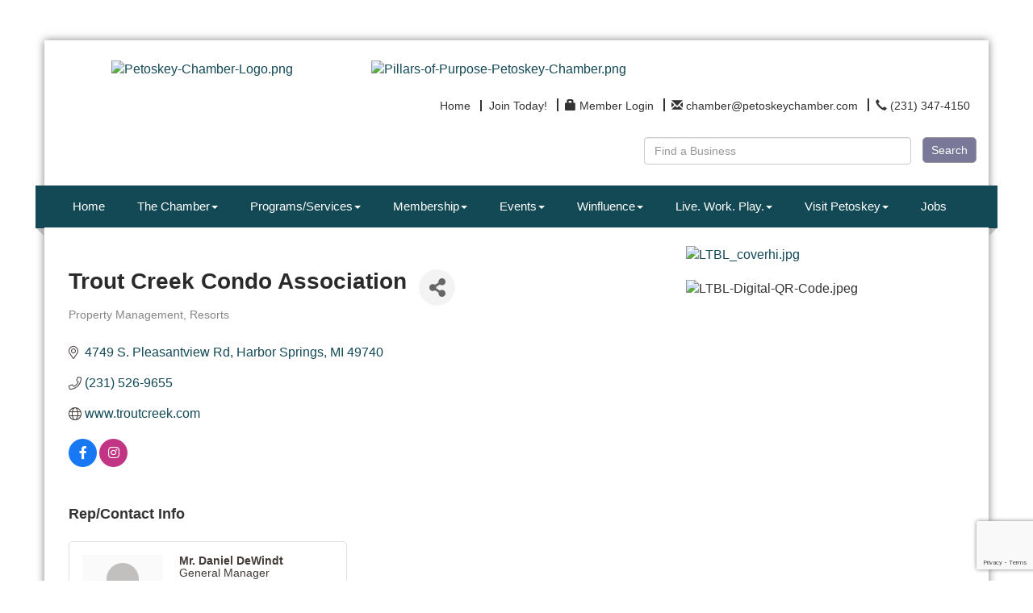

--- FILE ---
content_type: text/html; charset=utf-8
request_url: https://www.petoskeychamber.com/list/member/trout-creek-condo-association-6317
body_size: 22947
content:


<!DOCTYPE html>
<!--[if lt IE 7]> <html dir="ltr" lang="en-US" class="ie6"> <![endif]-->
<!--[if IE 7]>    <html dir="ltr" lang="en-US" class="ie7"> <![endif]-->
<!--[if IE 8]>    <html dir="ltr" lang="en-US" class="ie8"> <![endif]-->
<!--[if gt IE 8]><!--> <html dir="ltr" lang="en-US"> <!--<![endif]-->

<!-- BEGIN head -->
<head>
<!-- start injected HTML (CCID=1318) -->
<!-- page template: https://www.petoskeychamber.com/PublicLayout -->
<meta name="keywords" content="Vacation Rentals, Resort, Harbor Springs, Condo Rentals, Three Pools, Nature Trails &amp; Hiking, Family Friendly." />
<meta name="description" content="Trout Creek Condo Association | Property Managers | Resorts" />
<link href="https://www.petoskeychamber.com/integration/customerdefinedcss?_=EJxF-w2" rel="stylesheet" type="text/css" />
<!-- link for rss not inserted -->
<link rel="canonical" href="https://www.petoskeychamber.com/list/member/trout-creek-condo-association-6317" />
<!-- end injected HTML -->

	<!--Meta Tags-->
	<meta http-equiv="Content-Type" content="text/html; charset=UTF-8" />
    <meta charset="utf-8">
	<!--Title-->
	<title>Trout Creek Condo Association | Property Management | Resorts - Petoskey Regional Chamber of Commerce, MI</title>
    <!--Favicon-->
    <link rel="shortcut icon" href="https://chambermaster.blob.core.windows.net/userfiles/UserFiles/chambers/1318/CMS/2018_PRCC_Branding/PC_Pillar-Leadership-Full-BlueDianne.png" type="image/x-icon" />
        
    <!-- Begin Styles -->    
    <!-- Page Header -->
    <script type="text/javascript">
        var BASE_URL = "//www.petoskeychamber.com/";
        var CMS = CMS || {};
        CMS.Warnings = CMS.Warnings || {};
        CMS.Defaults = CMS.Defaults || {};
    </script>
<link href="/Content/bundles/cms-public-styles?v=D8mNTZ-9UqeGhR8ddDkrI_X_p7u8taSdYzURPHS2JXg1" rel="stylesheet"/>
<script src="/Content/bundles/cms-public-header-scripts?v=yPjNtgpZ8y92tvBtDtdFF4JH0RbMuwi-tJnjLPEBD3o1"></script>
    <script type="text/javascript">
        CMS.jQuery = jQuery.noConflict(true);
    </script>
    
    
    
    
    <link href='https://fonts.googleapis.com/css?family=Oxygen:400,700,300' rel='stylesheet' type='text/css'>
    <meta name="viewport" content="width=device-width, initial-scale=1.0" />
    <!-- ===== Base Template Styles ===== -->
    <link class="cms-style" href="/Themes/Adams/Resources/css/adamsstyles.css" rel="stylesheet">
    <meta name="viewport" content="width=device-width, initial-scale=1" />

    


    <link rel="stylesheet" href="//www.petoskeychamber.com/css/default" type="text/css" media="all" id="theme-style" />

    <!-- Site Header -->
<!-- header data -->
<style>
  
/*-- Ticket JNL-336-83089 --*/

#content-29482 > div > div.panel-heading {background-color: #124955 !important;}
#content-29481 > div > div.panel-heading {background-color: #124955 !important;}
#content-29485 > div > div.panel-body {background-color: #124955 !important;}
#content-29486 > div > div.panel-body {background-color: #124955 !important;}
#content-29487 > div > div.panel-body {background-color: #124955 !important;}
#content-260208 > div > div.panel-body {background-color: #124955 !important;}

#content-29485 > div > div.panel-heading {background-color: #124955 !important;}
#content-29486 > div > div.panel-heading {background-color: #124955 !important;}
#content-29487 > div > div.panel-heading {background-color: #124955 !important;}
#content-260208 > div > div.panel-heading {background-color: #124955 !important;}
#content-29482 > div > div.panel-heading {background-color: #124955 !important;}
#content-29481 > div > div.panel-heading {background-color: #124955 !important;}
#content-29481 > div > div.panel-heading {background-color: #124955 !important;}

#content-29485 > div > div.panel-heading > h3 {background-color: #124955 !important;}
#content-29486 > div > div.panel-heading > h3 {background-color: #124955 !important;}
#content-29487 > div > div.panel-heading > h3 {background-color: #124955 !important;}
#content-260208 > div > div.panel-heading > h3 {background-color: #124955 !important;}
#content-29482 > div > div.panel-heading > h3 {background-color: #124955 !important;}
#content-29481 > div > div.panel-heading > h3 {background-color: #124955 !important;}
#content-29481 > div > div.panel-heading > h3 {background-color: #124955 !important;}
  
/*-- global --*/
  .cmsbackground {
    background-attachment: fixed;
    background-size: cover;
  }
h1, h1 a, .title1, .title1 a {
    color: #124955;
    font-family: Arial, Helvetica, sans-serif;
    font-size: 24px;
    font-weight: bold;
    line-height: 26px;
    margin: 0;
  padding-bottom: 15px;
}  
h2, h2 a, .title2, .title2 a {
    color: #8a2967;
    font-family: Arial, Helvetica, sans-serif;
    font-size: 20px;
    font-weight: bold;
    line-height: 22px;
    margin: 0;
}
h3, h3 a, .title3, .title3 a {
    color: #333333;
    font-family: Arial, Helvetica, sans-serif;
    font-size: 18px;
    font-weight: bold;
    line-height: 20px;
    margin: 0;
}  
p {
  font-family: Telex, Arial;
  color: #666666;
  line-height: 22px;
  }  
  
/*-- header --*/
  .cms-search.cms-search-primary .cms-search-go:not(:hover) {
    background-color: #797899;
    border: solid 1px #999;
    min-width: 55px;
    font-size: 14px;
    padding: 5px 10px;
    font-family: 'Questrial',sans-serif;
  }
  .cms-search.cms-search-primary .cms-search-go:hover {
    background: #F8F8F8;
    color: #777777;
    border: solid 1px #999;
    min-width: 55px;
    font-size: 14px;
    padding: 5px 10px;
    font-family: 'Questrial',sans-serif;
  }
  .cms-search .form-group input[type="text"] {
    width: 95%;
    font-family: 'Questrial',sans-serif;
  }
  .sidebar-nav .nav-item a {font-weight: normal;}
  .sidebar-nav.custom .nav-item a:hover {opacity: 1;}
  
  /*-- navigation --*/
  .navbar-default .navbar-nav>li>a {
    font-family: Arial, "Helvetica Neue", Helvetica, sans-serif;
    font-size: 15px;
  }
  .navbar-default .navbar-nav>li>a:hover {
    background-color: #177173;
  }
  .navbar-default .navbar-nav>.open>a, .navbar-default .navbar-nav>.open>a:hover, .navbar-default .navbar-nav>.open>a:focus {
    background-color: #177173;
  }
  .dropdown-menu {
    background-color: #303030;
    padding: 0;
  }
  .yamm .yamm-content {padding: 10px 12px;}
  .yamm-content p {
    font-family: Arial, "Helvetica Neue", Helvetica, sans-serif;
    color: #fff;
    font-size: 14px;
  }
  .yamm-content a {
    font-family: Arial, "Helvetica Neue", Helvetica, sans-serif;
    font-size: 14px;
    padding: 10px 15px;
    color: #aaaaaa;
    line-height: 22px;
    border-bottom: solid 1px #404040;
    display: block;
    /*width: 158px;*/
  }
  .yamm-content a:hover {
    text-decoration: none;
    color: #fff;
    background-color: #177173;
  }
  
/*-- 3 feature boxes --*/
  .panel .panel-image img {
    max-height: 28px;
    min-height: 28px;
    max-width: 22px;
    min-width: 22px;
    padding: 1px 0;
    margin: -2px 0 0 2px;
  }
  .round-corner.panel-secondary .panel-icon {
    background-color: #217c7e;
  }
  .round-corner.panel-optional, .round-corner.panel-secondary, .round-corner.panel-primary {
    min-height: 125px; 
    max-height: 125px;
  }
  .round-corner.panel-secondary .panel-heading, .round-corner.panel-secondary {
    background-color: #FFE1C3;
  }
 .round-corner .panel-text {
   color: #217c7e;
   text-transform:uppercase;
    font-weight: bold;
    font-family: Arial, Helvetica, sans-serif;
    line-height: 22px;
  }
  .round-corner.panel-secondary .panel-heading {
    border-bottom: 0;
  }
  .panel-body p {
    font-family: Telex, Arial;
    font-size: 16px;
    color: #666666;
  }
  
/*-- highlights --*/
#content-29496 .panel.custom .panel-heading, #content-29496 .panel.custom .panel-title {
    font-family: Arial, Helvetica, sans-serif;
    font-weight: bold;
    font-size: 18px;
  }
  
/*-- footer --*/
  footer .footer-contact-info {color: #fff;}
  .footer p {color: #fff;}
  .footer .panel.custom .panel-heading, .footer .panel.custom .panel-title {
    font-size: 15px;
    font-family: Arial, Helvetica, sans-serif;
    font-weight: bold;
  }
  #page-layout footer .cms-design-panel .panel.custom.panel-line .panel-heading {
    border-bottom: 1px solid #569ea1;
  }
  .cms-icon-links.icon-links-secondary .cms-icon-link img {
    max-width: 75px;
    max-height: 75px;
  }
  .footer .cms-icon-links .cms-icon-title {
    color: #fff;
    font-family: Telex, Arial, sans-serif;
    font-size: 14px;
  }
  #content-29484 .cms-icon-links.icon-links-secondary .cms-icon-link a:hover {
    color: #fff !important;
  }
  .cms-icon-links.icon-links-primary .cms-icon-link img {
    max-width: 70px;
    max-height: 80px;
  }
  .footer .panel.custom.panel-line .panel-body a {
    font-family: Telex, Arial;
    font-size: 11px;
  }
  .footer hr {border-color: #aaaaaa;}
  
  /* PHOTO GALLERY */
  .footer .lightbox.gallery.fixed {margin-top: -37px;} 
.gallery.fixed .img-inner {
    -webkit-background-size: cover; 
    -moz-background-size: cover; 
    -o-background-size: cover; 
    background-size: cover;
  }
.gallery .img-border {
  border-radius:0; 
  border-color: #777;
  width: 120px;
  height: 120px;
  padding: 0;
}
.gallery[size="0"] .img-outer {
  width: 120px;
  height: 120px;
}
  .gallery .img-outer {margin: 3px;}  
  
/*-- responsive sizes --*/  
@media (min-width:768px) {
  .navbar-default .navbar-nav>li>a {font-size: 12px; padding: 15px 5px;}
}

@media (min-width:992px) {
  .navbar-default .navbar-nav>li>a {font-size: 15px; padding: 15px 10px;}
}

@media (min-width:1200px) {
  .navbar-default .navbar-nav>li>a {padding: 15px 20px;}
}

</style>

<script>
CMS.jQuery(document).ready(function(){    
        CMS.jQuery( "div.cms-members-results" ).insertBefore( CMS.jQuery( "div.cms-pages-results" ) );  
});
</script>

<!-- Google tag (gtag.js) -->
<script async src="https://www.googletagmanager.com/gtag/js?id=G-VX0RSFXP4P"></script>
<script>
  window.dataLayer = window.dataLayer || [];
  function gtag(){dataLayer.push(arguments);}
  gtag('js', new Date());

  gtag('config', 'G-VX0RSFXP4P');
</script>    <!-- End Styles -->
        <script>
            (function (i, s, o, g, r, a, m) {
                i['GoogleAnalyticsObject'] = r; i[r] = i[r] || function () {
                    (i[r].q = i[r].q || []).push(arguments)
                }, i[r].l = 1 * new Date(); a = s.createElement(o),
                m = s.getElementsByTagName(o)[0]; a.async = 1; a.src = g; m.parentNode.insertBefore(a, m)
            })(window, document, 'script', '//www.google-analytics.com/analytics.js', 'ga');

            ga('create', 'UA-58476514-13', 'auto');
            ga('send', 'pageview');
        </script>
    <!-- jQuery first, then Popper.js, then Bootstrap JS -->
    <script src="https://code.jquery.com/jquery-3.7.1.min.js" crossorigin="anonymous"></script>
    <script type="text/javascript" src="https://code.jquery.com/ui/1.13.2/jquery-ui.min.js"></script>
<script src="https://www.petoskeychamber.com/Content/bundles/SEO4?v=jX-Yo1jNxYBrX6Ffq1gbxQahkKjKjLSiGjCSMnG9UuU1"></script>
    <script type="text/javascript" src="https://ajax.aspnetcdn.com/ajax/globalize/0.1.1/globalize.min.js"></script>
    <script type="text/javascript" src="https://ajax.aspnetcdn.com/ajax/globalize/0.1.1/cultures/globalize.culture.en-US.js"></script>
    <!-- Required meta tags -->
    <meta charset="utf-8">
    <meta name="viewport" content="width=device-width, initial-scale=1, shrink-to-fit=no">
    <link rel="stylesheet" href="https://code.jquery.com/ui/1.13.2/themes/base/jquery-ui.css" type="text/css" media="all" />
    <script type="text/javascript">
        var MNI = MNI || {};
        MNI.CurrentCulture = 'en-US';
        MNI.CultureDateFormat = 'M/d/yyyy';
        MNI.BaseUrl = 'https://www.petoskeychamber.com';
        MNI.jQuery = jQuery.noConflict(true);
        MNI.Page = {
            Domain: 'www.petoskeychamber.com',
            Context: 299,
            Category: null,
            Member: 6317,
            MemberPagePopup: true
        };
        MNI.LayoutPromise = new Promise(function (resolve) {
            MNI.LayoutResolution = resolve;
        });
        MNI.MemberFilterUrl = 'list';
    </script>


    <script src="https://www.google.com/recaptcha/enterprise.js?render=6LfI_T8rAAAAAMkWHrLP_GfSf3tLy9tKa839wcWa" async defer></script>
    <script>

        const SITE_KEY = '6LfI_T8rAAAAAMkWHrLP_GfSf3tLy9tKa839wcWa';

        // Repeatedly check if grecaptcha has been loaded, and call the callback once it's available
        function waitForGrecaptcha(callback, retries = 10, interval = 1000) {
            if (typeof grecaptcha !== 'undefined' && grecaptcha.enterprise.execute) {
                callback();
            } else if (retries > 0) { 
                setTimeout(() => {
                    waitForGrecaptcha(callback, retries - 1, interval);
                }, interval);
            } else {
                console.error("grecaptcha is not available after multiple attempts");
            }
        }

        // Generates a reCAPTCHA v3 token using grecaptcha.enterprise and injects it into the given form.
        // If the token input doesn't exist, it creates one. Then it executes the callback with the token.
        function setReCaptchaToken(formElement, callback, action = 'submit') {
            grecaptcha.enterprise.ready(function () {
                grecaptcha.enterprise.execute(SITE_KEY, { action: action }).then(function (token) {

                    MNI.jQuery(function ($) {
                        let input = $(formElement).find("input[name='g-recaptcha-v3']");

                        if (input.length === 0) {
                            input = $('<input>', {
                                type: 'hidden',
                                name: 'g-recaptcha-v3',
                                value: token
                            });
                            $(formElement).append(input);
                        }
                        else
                            $(input).val(token);

                        if (typeof callback === 'function') callback(token);
                    })

                });
            });
        }

    </script>




<script src="https://www.petoskeychamber.com/Content/bundles/MNI?v=34V3-w6z5bLW9Yl7pjO3C5tja0TdKeHFrpRQ0eCPbz81"></script>


    <meta property='og:url' content='https://www.petoskeychamber.com/list/member/trout-creek-condo-association-6317' />
<meta property='og:title' content='Trout Creek Condo Association' />
<meta property='og:image' content='https://chambermaster.blob.core.windows.net/images/chambers/1318/ChamberImages/logo/200x200/PC-Logo-Large.jpg' />

    <!-- Bootstrap CSS -->
    <link type="text/css" href="https://www.petoskeychamber.com/Content/SEO4/css/bootstrap/bootstrap-ns.min.css" rel="stylesheet" />
<link href="https://www.petoskeychamber.com/Content/SEO4/css/fontawesome/css/fa.bundle?v=ruPA372u21djZ69Q5Ysnch4rq1PR55j8o6h6btgP60M1" rel="stylesheet"/>
<link href="https://www.petoskeychamber.com/Content/SEO4/css/v4-module.bundle?v=teKUclOSNwyO4iQ2s3q00X0U2jxs0Mkz0T6S0f4p_241" rel="stylesheet"/>
<meta name="referrer" content="origin" /></head>
 <!-- Begin body -->
<body class="cmsbackground">
    


<div id="page-layout" pageLayout="Right Sidebar" pageId=8950>
    



<div class="container wrapper">
    <!--Header -->
    <header class="headerBkg bg-header">
        <div class="row">
            <div class="col-md-3 logo">
                
<div class="page-area  global" pageareaid="Head 0">
    <ul class="cms-widgets">
    </ul>
</div>

                
            </div>
            <div class="col-md-9">
                <div class="row">
                    <div class="col-xs-12">
<div class="page-area  global" pageareaid="Head 1">
    <ul class="cms-widgets">
    </ul>
</div>
</div>
                </div>
                <div class="row">
                    <div class="col-md-6">
<div class="page-area  global" pageareaid="Head 2">
    <ul class="cms-widgets">
    </ul>
</div>
</div>
                    <div class="col-md-6">
<div class="page-area  global" pageareaid="Head 3">
    <ul class="cms-widgets">
    </ul>
</div>
</div>
                </div>
                <div class="row">
                    <div class="col-md-4">
<div class="page-area  global" pageareaid="Head 4">
    <ul class="cms-widgets">
    </ul>
</div>
</div>
                    <div class="col-md-4">
<div class="page-area  global" pageareaid="Head 5">
    <ul class="cms-widgets">
    </ul>
</div>
</div>
                    <div class="col-md-4">
<div class="page-area  global" pageareaid="Head 6">
    <ul class="cms-widgets">
    </ul>
</div>
</div>
                </div>
                <div class="row">
                    <div class="col-xs-12">
<div class="page-area  global" pageareaid="Head 7">
    <ul class="cms-widgets">
    </ul>
</div>
</div>
                </div>
            </div>
            <div class="col-xs-12">
                <div class="row">
                    <div class="col-md-4">
<div class="page-area  global" pageareaid="Head 8">
    <ul class="cms-widgets">

<li class="cms-widget published " contentid="329838" pageareaid="Head 8" order="0" contenttypeid="8">
        <!--  -->
    
    <div class="cms-image-widget center ">
            <a href="http://www.petoskeychamber.com" >
                    <img style="max-width:100%" alt="Petoskey-Chamber-Logo.png" src="https://chambermaster.blob.core.windows.net/userfiles/UserFiles/chambers/1318/CMS/2018_PRCC_Branding/Petoskey-Chamber-Logo-w282.png">

            </a>
    </div>

    <span style="clear:both;display:block;"></span>
</li>


 

    </ul>
</div>
 </div>
                    <div class="col-md-8">
<div class="page-area  global" pageareaid="Head 9">
    <ul class="cms-widgets">

<li class="cms-widget published " contentid="329843" pageareaid="Head 9" order="0" contenttypeid="8">
        <!--  -->
    
    <div class="cms-image-widget ">
            <a href="http://www.petoskeychamber.com/pillars-of-purpose" >
                    <img style="max-width:100%" alt="Pillars-of-Purpose-Petoskey-Chamber.png" src="https://chambermaster.blob.core.windows.net/userfiles/UserFiles/chambers/1318/CMS/2026/Pillars-Update-(1).png">

            </a>
    </div>

    <span style="clear:both;display:block;"></span>
</li>


 


<li class="cms-widget published " contentid="29480" pageareaid="Head 9" order="1" contenttypeid="7">
        <!--  -->
    
    <div class="cms-custom-links">
            <style>

                ul#content-29480.sidebar-nav.horizontal.sidebar-default.custom {
                    background-color: #ffffff;
                }
                ul#content-29480.sidebar-nav.horizontal.sidebar-default.custom li {
                    border-color: #333333;
                }
                                                ul#content-29480.sidebar-nav.sidebar-default.custom .nav-item a {
                    background-color:#ffffff;
                    border-color:#ffffff;
                    color:#333333;
                }
            </style>
        <div class="cms-alignment-wrapper right ">
            <ul class="sidebar-nav sidebar-default custom  horizontal " id="content-29480">
                    <li>
                        <div class="nav-item">
                            <a href="/" >
                                <span class="panel-icon">
                                                                            <span class="panel-image"><img class="blank" src="https://devchambermaster.blob.core.windows.net/cms/media/icons/add-icon-flat.png"></span>
                                                                            <span>Home</span>
                                </span>
                            </a>
                        </div>
                    </li>
                    <li>
                        <div class="nav-item">
                            <a href="/member/newmemberapp" >
                                <span class="panel-icon">
                                                                            <span class="panel-image"><img class="blank" src="https://devchambermaster.blob.core.windows.net/cms/media/icons/add-icon-flat.png"></span>
                                                                            <span>Join Today!</span>
                                </span>
                            </a>
                        </div>
                    </li>
                    <li>
                        <div class="nav-item">
                            <a href="/login" >
                                <span class="panel-icon">
                                        <i class="glyphicon glyphicon-lock"></i>
                                                                                                                <span>Member Login</span>
                                </span>
                            </a>
                        </div>
                    </li>
                    <li>
                        <div class="nav-item">
                            <a href="mailto:chamber@petoskeychamber.com" >
                                <span class="panel-icon">
                                        <i class="glyphicon glyphicon-envelope"></i>
                                                                                                                <span>chamber@petoskeychamber.com</span>
                                </span>
                            </a>
                        </div>
                    </li>
                    <li>
                        <div class="nav-item">
                            <a href="tel:2313474150" >
                                <span class="panel-icon">
                                        <i class="glyphicon glyphicon-earphone"></i>
                                                                                                                <span>(231) 347-4150</span>
                                </span>
                            </a>
                        </div>
                    </li>
            </ul>
        </div>
    </div>    

    <span style="clear:both;display:block;"></span>
</li>


 


<li class="cms-widget published " contentid="29479" pageareaid="Head 9" order="2" contenttypeid="14">
        <!-- 
    <span>Search</span>
 -->
    

    <div class="cms-design-panel" id="content-29479">

<script type="text/javascript">
        (function ($) {
            $(function () {
                $('#content-29479 .cms-search').SiteSearch();
            });
        })(CMS.jQuery)
</script>
<style>
    #content-29479 .cms-search.cms-search-custom .cms-search-holder {
        color:#0071bc;
    }
    #content-29479 .cms-search.cms-search-custom .cms-search-go:hover {
        color:#0071bc;
        border: 1px solid #0071bc;
    }
    #content-29479 .cms-search.cms-search-custom .cms-search-go:not(:hover),
    #content-29479 .cms-search.cms-search-custom .cms-search-go:active {
        background-color: #0071bc;
    }
    #content-29479 .cms-search-results {
        width:100%;
    }
    #content-29479 .cms-search-wrapper {
        width: 55%;
    }
    #content-29479 .cms-search {
        text-align:right ;
    }
    #content-29479 .form-group input.form-control {
        padding-right:auto;
    }
    #content-29479 .cms-pages-results {
        display:block;
    }
    #content-29479 .cms-members-results {
        display:block;
    }
    #content-29479 .cms-category-results {
        display:block;
    }
    #content-29479 .cms-quicklink-results {
        display:block;
    }
    #content-29479 .cms-events-results {
        display:block;
    }
    #content-29479 .cms-search-go {
        display:block;
    }
    #content-29479 .cms-search-holder {
        display:none;
    }
    #content-29479 .search-wrapper {
        margin-right:64px;
    }
</style>
<div class="cms-content cms-search cms-search-primary" state="none">
    <div class="cms-search-wrapper">
        <div class="form-group">
            <i class="fa fa-search cms-search-holder" title="Search"></i>
            <div class="cms-search-go">Search</div>
            <div class="search-wrapper">
                <input type="text" class="form-control" placeholder="Find a Business">
                <input type="hidden" class="cms-search-mask" value="31">
                <input type="hidden" class="cms-search-limit" value="46">
            </div>
        </div>
        <div class="cms-search-results">
            <div class="search-results-wrapper">
                <div class="cms-pages-results">
                    <h4><strong>Pages</strong></h4>
                    <ul></ul>
                </div>
                <div class="cms-members-results">
                    <h4><strong>Members</strong></h4>
                    <ul></ul>
                </div>
                <div class="cms-category-results">
                    <h4><strong>Categories</strong></h4>
                    <ul></ul>
                </div>
                <div class="cms-quicklink-results">
                    <h4><strong>Quicklinks</strong></h4>
                    <ul></ul>
                </div>
                <div class="cms-events-results">
                    <h4><strong>Events</strong></h4>
                    <ul></ul>
                </div>
            </div>
        </div>
    </div>
</div>





    </div>

    <span style="clear:both;display:block;"></span>
</li>


 


<li class="cms-widget published " contentid="309206" pageareaid="Head 9" order="3" contenttypeid="3">
        <!--  -->
    
    <div class="cms-content" id="content-309206">
        <div class="cm-widget-ad">
            <div id="content-309206-ads" class="mn-ads"></div>
        </div>
        <script type="text/javascript">
            var params = {"alignment":"right","context":102,"max":25,"rotate":true,"duration":4500,"WidgetType":5};
            var _mnisq=_mnisq||[];
            (function($){
                $(Object.keys(params)).each(function() {
                    _mnisq.push(["content-309206."+this, params[this]]);
                });
                _mnisq.push(["content-309206.create", "content-309206-ads"]);
            })(CMS.jQuery);            
        </script>
    </div>




 


    <span style="clear:both;display:block;"></span>
</li>


 

    </ul>
</div>
 </div>
                </div>
            </div>
            <div class="col-xs-12">
                <div class="row">
                    <div class="col-md-6">
<div class="page-area  global" pageareaid="Head 10">
    <ul class="cms-widgets">
    </ul>
</div>
 </div>
                    <div class="col-md-6">
<div class="page-area  global" pageareaid="Head 11">
    <ul class="cms-widgets">

<li class="cms-widget " contentid="29478" pageareaid="Head 11" order="0" contenttypeid="9">
        <!--  -->
    

    <span style="clear:both;display:block;"></span>
</li>


 

    </ul>
</div>
 </div>
                </div>
            </div>
        </div>
    </header>
    <!-- Navigation -->
    <nav class="navbar navbar-default" role="navigation">
        <div class="left-edge">
            <div class="left-corner"></div>
        </div>
        <div class="right-edge">
            <div class="right-corner"></div>
        </div>
        <!-- Brand and toggle get grouped for better mobile display -->
        <div class="navbar-header">
            <button type="button" class="navbar-toggle" data-toggle="collapse" data-target="#bs-example-navbar-collapse-1"> <span class="sr-only">Toggle navigation</span> <span class="icon-bar"></span> <span class="icon-bar"></span> <span class="icon-bar"></span></button>
        </div>
        <!-- Collect the nav links, forms, and other content for toggling -->
        <div class="collapse navbar-collapse" id="bs-example-navbar-collapse-1">
            <div id="cm-cms-menu">
                

<ul menu-id="424" class="nav navbar-nav yamm basic-mega cms-bootstrap-menu">
            <li ><a href="/" target="_self">Home</a></li>
        <li class="dropdown" navigation-id="23428">
            <a href="#" class="dropdown-toggle" data-toggle="dropdown" target="_self">The Chamber<b class="caret"></b></a>
            <ul class="dropdown-menu">
                <li>
                    <div class="yamm-content">
                            <div class="row">
                    <div class="col-sm-3 list-unstyled">
                    <div>
                        <a href="/pillars-of-purpose" target="_self">About</a>
                    </div>
                    <div>
                        <a href="/prcc-staff" target="_self">PRCC Staff</a>
                    </div>
                    <div>
                        <a href="/board-of-directors" target="_self">Board of Directors</a>
                    </div>
                    <div>
                        <a href="/volunteer-opportunities" target="_self">Volunteer Opportunities</a>
                    </div>
                    <div>
                        <a href="/subscribe-now" target="_self">Subscribe to Enews</a>
                    </div>
                    <div>
                        <a href="https://chambermaster.blob.core.windows.net/userfiles/UserFiles/chambers/1318/CMS/2022/PRCC-Privacy-Policy-10-18-2022.pdf" target="_blank">PRCC Privacy Policy</a>
                    </div>
                    <div>
                        <a href="https://chambermaster.blob.core.windows.net/userfiles/UserFiles/chambers/1318/CMS/2022/PRCC-Terms-and-Conditions---4862-2046-1613.v2-(002).pdf" target="_blank">PRCC Terms and Conditions</a>
                    </div>
            </div>
    </div>

                    </div>
                </li>
            </ul>
        </li>
        <li class="dropdown" navigation-id="23423">
            <a href="#" class="dropdown-toggle" data-toggle="dropdown" target="_self">Programs/Services<b class="caret"></b></a>
            <ul class="dropdown-menu">
                <li>
                    <div class="yamm-content">
                            <div class="row">
        <ul class="col-sm-3 list-unstyled">
                <li>
                    <p><strong>Business Resources</strong></p>
                </li>
                    <li><a href="/score" target="_self">SCORE</a></li>
                    <li><a href="/michigan-elibrary-business-solutions" target="_self">Michigan eLibrary Business Solutions</a></li>
        </ul>
        <ul class="col-sm-3 list-unstyled">
                <li>
                    <p><strong>Programming</strong></p>
                </li>
                    <li><a href="/connecting-women-in-business" target="_self">Connecting Women in Business</a></li>
                    <li><a href="/business-after-hours" target="_self">Business After Hours</a></li>
                    <li><a href="/air-service-task-force" target="_self">Air Service Task Force</a></li>
        </ul>
        <ul class="col-sm-3 list-unstyled">
                <li>
                    <p><strong>Leadership Little Traverse</strong></p>
                </li>
                    <li><a href="/leadership-little-traverse" target="_self">Leadership Little Traverse</a></li>
                    <li><a href="/llt-curriculum-and-requirements" target="_self">LLT Curriculum and Requirements</a></li>
                    <li><a href="/llt-schedule" target="_self">LLT Selection Criteria </a></li>
        </ul>
        <ul class="col-sm-3 list-unstyled">
                <li>
                    <p><strong>Government Relations</strong></p>
                </li>
                    <li><a href="/northern-michigan-chamber-alliance" target="_self">Northern Michigan Chamber Alliance</a></li>
        </ul>
                    <div class="col-sm-3 list-unstyled">
                    <div>
                        <a href="#" target="_self">Community Resources</a>
                    </div>
            </div>
    </div>
    <div class="row">
        <ul class="col-sm-3 list-unstyled">
                <li>
                    <p><strong>Blue Cross Blue Shield</strong></p>
                </li>
                    <li><a href="/blue-cross-blue-shield" target="_self">BC/BS Blue Care Network of Michigan</a></li>
        </ul>
            </div>

                    </div>
                </li>
            </ul>
        </li>
        <li class="dropdown" navigation-id="23425">
            <a href="#" class="dropdown-toggle" data-toggle="dropdown" target="_self">Membership<b class="caret"></b></a>
            <ul class="dropdown-menu">
                <li>
                    <div class="yamm-content">
                            <div class="row">
                    <div class="col-sm-3 list-unstyled">
                    <div>
                        <a href="/member/newmemberapp/" target="_self">Join Online Now</a>
                    </div>
                    <div>
                        <a href="/10-reasons-to-join-your-chamber" target="_self">10 Reasons to Join Your Chamber</a>
                    </div>
                    <div>
                        <a href="/membership-benefits" target="_self">Membership Benefits</a>
                    </div>
                    <div>
                        <a href="/pillars-of-purpose-copy" target="_self">Learn More </a>
                    </div>
                    <div>
                        <a href="/investment-levels" target="_self">Investment Levels</a>
                    </div>
                    <div>
                        <a href="/join-the-chamber" target="_self">Download Membership Application</a>
                    </div>
                    <div>
                        <a href="/list/" target="_self">Member Directory</a>
                    </div>
                    <div>
                        <a href="/workers-comp-insurance" target="_self">Workers Comp Insurance</a>
                    </div>
                    <div>
                        <a href="/jobs/" target="_self">Job Postings</a>
                    </div>
                    <div>
                        <a href="/news/" target="_self">Member News Releases </a>
                    </div>
                    <div>
                        <a href="/hotdeals/" target="_self">Hot Deals</a>
                    </div>
                    <div>
                        <a href="/order-mailing-labels" target="_self">Order Mailing Labels</a>
                    </div>
                    <div>
                        <a href="/marketing" target="_self">Marketing</a>
                    </div>
            </div>
    </div>

                    </div>
                </li>
            </ul>
        </li>
        <li class="dropdown" navigation-id="104377">
            <a href="#" class="dropdown-toggle" data-toggle="dropdown" target="_self">Events<b class="caret"></b></a>
            <ul class="dropdown-menu">
                <li>
                    <div class="yamm-content">
                            <div class="row">
        <ul class="col-sm-3 list-unstyled">
                <li>
                    <p><strong>Events Calendar</strong></p>
                </li>
                    <li><a href="/events/calendar/" target="_self">View Events Calendar</a></li>
                    <li><a href="/events/public-submission" target="_blank">Submit an Event</a></li>
                    <li><a href="/event-planning" target="_self">Event Planning</a></li>
        </ul>
        <ul class="col-sm-3 list-unstyled">
                <li>
                    <p><strong>Chamber Events</strong></p>
                </li>
                    <li><a href="/corporate-cup" target="_self">Corporate Cup</a></li>
                    <li><a href="/petoskey-chamber-raffle" target="_self">Petoskey Chamber Raffle</a></li>
                    <li><a href="/art-in-the-park" target="_self">Art in the Park</a></li>
                    <li><a href="/celebration-of-champions" target="_self">Celebration of Champions</a></li>
                    <li><a href="/downtown-petoskey-farmers-market" target="_self">Downtown Petoskey Farmers Market</a></li>
                    <li><a href="/golf-outing" target="_self">Golf Outing</a></li>
                    <li><a href="/state-of-the-community-luncheon" target="_self">State of the Community</a></li>
        </ul>
        <ul class="col-sm-3 list-unstyled">
                <li>
                    <p><strong>Networking Events</strong></p>
                </li>
                    <li><a href="/business-after-hours" target="_self">Business After Hours</a></li>
                    <li><a href="/connecting-women-in-business" target="_self">Connecting Women in Business</a></li>
                    <li><a href="/walkabout-wednesday" target="_self">Walkabout Wednesday</a></li>
                    <li><a href="/petoskey-business-expo" target="_self">Petoskey Business Expo</a></li>
        </ul>
        <ul class="col-sm-3 list-unstyled">
                <li>
                    <p><strong>Area Events</strong></p>
                </li>
                    <li><a href="/concerts-in-the-park" target="_self">Concerts in the Park</a></li>
                    <li><a href="/downtown-events" target="_self">Downtown Events</a></li>
                    <li><a href="/petoskey-restaurant-week" target="_self">Petoskey Restaurant Week</a></li>
        </ul>
            </div>

                    </div>
                </li>
            </ul>
        </li>
        <li class="dropdown" navigation-id="122146">
            <a href="/winfluence" class="dropdown-toggle" data-toggle="dropdown" target="_self">Winfluence<b class="caret"></b></a>
            <ul class="dropdown-menu">
                <li>
                    <div class="yamm-content">
                            <div class="row">
                    <div class="col-sm-3 list-unstyled">
                    <div>
                        <a href="/winfluence" target="_self">Discover Programs</a>
                    </div>
                    <div>
                        <a href="/the-service-effect" target="_self">The Service Effect</a>
                    </div>
                    <div>
                        <a href="/hot-topics" target="_self">Hot Topics</a>
                    </div>
            </div>
    </div>

                    </div>
                </li>
            </ul>
        </li>
        <li class="dropdown" navigation-id="104355">
            <a href="#" class="dropdown-toggle" data-toggle="dropdown" target="_self">Live. Work. Play.<b class="caret"></b></a>
            <ul class="dropdown-menu">
                <li>
                    <div class="yamm-content">
                            <div class="row">
                    <div class="col-sm-3 list-unstyled">
                    <div>
                        <a href="/relocate-to-petoskey" target="_self">Relocate to Petoskey</a>
                    </div>
                    <div>
                        <a href="/list/category/real-estate-345" target="_self">Real Estate</a>
                    </div>
                    <div>
                        <a href="/education" target="_self">Education</a>
                    </div>
                    <div>
                        <a href="/jobs/" target="_self">Jobs</a>
                    </div>
                    <div>
                        <a href="/government" target="_self">Government</a>
                    </div>
                    <div>
                        <a href="/the-history-of-petoskey-and-emmet-county" target="_self">The History of Petoskey and Emmet County</a>
                    </div>
                    <div>
                        <a href="/resources" target="_self">Resources</a>
                    </div>
                    <div>
                        <a href="/vital-statistics" target="_self">Vital Statistics</a>
                    </div>
                    <div>
                        <a href="/marina/bay-webcams" target="_self">Marina/Bay Webcams</a>
                    </div>
            </div>
    </div>

                    </div>
                </li>
            </ul>
        </li>
        <li class="dropdown" navigation-id="104356">
            <a href="#" class="dropdown-toggle" data-toggle="dropdown" target="_self">Visit Petoskey<b class="caret"></b></a>
            <ul class="dropdown-menu">
                <li>
                    <div class="yamm-content">
                            <div class="row">
                    <div class="col-sm-3 list-unstyled">
                    <div>
                        <a href="/welcome-to-petoskey" target="_self">Welcome to Petoskey</a>
                    </div>
                    <div>
                        <a href="/list/QL/lodging-travel-15" target="_self">Area Lodging</a>
                    </div>
                    <div>
                        <a href="/list/QL/restaurants-food-beverages-22" target="_self">Dining</a>
                    </div>
                    <div>
                        <a href="/list/QL/shopping-specialty-retail-23" target="_self">Shopping</a>
                    </div>
                    <div>
                        <a href="/list/category/tourist-attraction-199" target="_self">Attractions</a>
                    </div>
                    <div>
                        <a href="/things-to-do" target="_self">Things to Do</a>
                    </div>
                    <div>
                        <a href="/info/" target="_self">Info Requests</a>
                    </div>
                    <div>
                        <a href="/find-petoskey-stones" target="_self">Find Petoskey Stones</a>
                    </div>
                    <div>
                        <a href="/marina/bay-webcams" target="_self">Marina/Bay Webcams</a>
                    </div>
                    <div>
                        <a href="/event-planning" target="_self">Plan Your Event</a>
                    </div>
            </div>
    </div>

                    </div>
                </li>
            </ul>
        </li>
        <li ><a href="/jobs/" target="_self">Jobs</a></li>

</ul>



            </div>
        </div>
        <!-- /.navbar-collapse -->
    </nav>
    <!-- /Navigation -->
    <!-- Main Content -->
    

<main>
	
	<div class="row">
		<div class="col-xs-12">
<div class="page-area  global" pageareaid="Layout Top 0">
    <ul class="cms-widgets">
    </ul>
</div>
</div>
	</div>
	<div class="row">
		<div class="col-xs-12">
<div class="page-area  local" pageareaid="1">
    <ul class="cms-widgets">
    </ul>
</div>
</div>
	</div>
	 <div class="row">
		<div class="col-md-8">
		<div class="row">
				<div class="col-xs-12">
<div class="page-area  local" pageareaid="Main">
    <ul class="cms-widgets">

<li class="cms-widget published " contentid="29476" pageareaid="Main" order="0" contenttypeid="1">
        <!--  -->
    
    <div class="cms-content" id="content-29476">
            <div id="gzns">
        



<div class="container-fluid gz-search-details" itemscope="itemscope" itemtype="http://schema.org/LocalBusiness">



<div class="row gz-banner"><div class="col"><div class="mn-banner mn-banner-premier"><div id="mn-banner"><noscript><iframe src="https://www.petoskeychamber.com/sponsors/adsframe?context=299&amp;memid=6317&amp;maxWidth=728&amp;maxHeight=90&amp;max=1&amp;rotate=False" width="728" height="90" scrolling="no" frameborder="0" allowtransparency="true" marginwidth="0" marginheight="0"></iframe></noscript></div></div></div></div>
<script type="text/javascript">
    var _mnisq=_mnisq||[];
    _mnisq.push(["domain","www.petoskeychamber.com"],["context",299],["member",6317],["max",40],["rotate",1],["maxWidth",728],["maxHeight",90],["create","mn-banner"]);
    (function(b,d,a,c){b.getElementById(d)||(c=b.getElementsByTagName(a)[0],a=b.createElement(a),a.type="text/javascript",a.async=!0,a.src="https://www.petoskeychamber.com/Content/Script/Ads.min.js",c.parentNode.insertBefore(a,c))})(document,"mni-ads-script","script");
</script>
    <!--member detail page header -->
  <!--page title and share buttons -->
  <div class="row gz-details-header">
        <div class="col-auto pr-0 gz-details-logo-col">
		    
	    </div>
	    <div class="col pl-0">
		    <div class="d-flex gz-details-head">
                    <h1 class="gz-pagetitle" itemprop="name">Trout Creek Condo Association</h1>
			    <!-- share Button trigger modal -->
		            <button id="shareDrop" type="button" class="gz-share-btn" data-toggle="modal" data-target="#shareModal" aria-label="Share Button"> <i class="gz-fas gz-fa-share-alt"></i></button>
		    </div>
		            <div class="gz-details-categories">
		                <h5 class="gz-subtitle sr-only">Categories</h5>
		                <p><span class="gz-cat">Property Management</span><span class="gz-cat">Resorts</span></p>
		            </div>
	    </div>
  </div>
  <!-- row for links and map -->
  <div class="row gz-details-links">
    <div class="col-sm-7 col-md-8">
      <ul class="list-group gz-list-group">
              <li class="list-group-item gz-card-address">
			    <a href="https://www.google.com/maps?q=4749%20S.%20Pleasantview%20Rd,%20Harbor%20Springs,%20MI,%2049740" onclick="MNI.Hit.MemberMap(6317)" target="_blank" class="card-link" itemprop="address" itemscope="itemscope" itemtype="http://schema.org/PostalAddress">
                    <i class="gz-fal gz-fa-map-marker-alt"></i>
                    <span class="gz-street-address" itemprop="streetAddress">4749 S. Pleasantview Rd</span>
                    
                    
                    
                    <span class="gz-address-city" itemprop="addressLocality">Harbor Springs</span>
                    <span itemprop="addressRegion">MI</span>
                    <span itemprop="postalCode">49740</span>
                </a>
              </li>
        <li class="list-group-item gz-card-phone">
			<a href="tel:2315269655" class="card-link"><i class="gz-fal gz-fa-phone"></i><span itemprop="telephone">(231) 526-9655</span></a>
		</li>
        
        
        
        <li class="list-group-item gz-card-website">
			<a href="http://www.troutcreek.com" onclick="MNI.Hit.MemberWebsite(6317)" target="_blank" itemprop="url" class="card-link"><i class="gz-fal gz-fa-globe"></i><span itemprop="sameAs">www.troutcreek.com</span></a>
		</li>

            <li class="list-group-item gz-card-social">
              <a class="gz-social-facebook" target="_blank" href="https://www.facebook.com/TroutCreekCondos" title="View on Facebook"><i class="gz-fab gz-fa-facebook-f"></i></a><a class="gz-social-instagram" target="_blank" href="https://www.instagram.com/troutcreekresort/" title="View on Instagram"><i class="gz-fab gz-fa-instagram"></i></a>
            </li>
      </ul>
      
	  
    </div>
    <div class="col-sm-5 col-md-4">
        <div class="gz-map embed-responsive embed-responsive-16by9 fitvidsignore">
            <iframe src="https://www.google.com/maps/embed/v1/place?key=AIzaSyAACLyaFddZFsbbsMCsSY4lq7g6N4ycArE&amp;q=4749%20S.%20Pleasantview%20Rd,%20Harbor%20Springs,%20MI,%2049740" width="600" height="450" frameborder="0" style="border:0" allowfullscreen></iframe>
        </div>
        
    </div>
  </div>


  <!-- row for about -->
  

  <!-- row for video and highlights -->
  <div class="row gz-video-highlights">
    <!-- if no video, omit entire gz-details-video column below -->
    

	<!-- if no highlights, omit entire gz-details-highlights column below -->
  </div>

<!-- row for images, omit entire row if none exist. Each image will pull up modal with the full size image in it. Same module, unique image, see https://getbootstrap.com/docs/4.1/components/modal/#varying-modal-content -->
<!-- row for news -->
<!-- row for jobs -->

<!-- row for Hot Deals -->

<!-- row for Events -->

    <!-- row for member contacts -->
       <div class="row gz-details-reps">
            <div class="col">
                <h3 class="gz-subtitle">Rep/Contact Info</h3>
                <div class="card-deck">
                        <div class="card gz-rep-card">
                            <div>
                                <span class="gz-rep-img-placeholder " ><i class="gz-fas gz-fa-user"></i></span>
                                
                            </div>
                            <div class="modal fade" id="gz-bio-rep-20561" tabindex="-1" role="dialog" aria-labelledby="bioModalLabel" aria-hidden="true">
                                <div class="modal-dialog" role="document">
                                    <div class="modal-content">
                                        <div class="modal-header">
                                            <h5 class="modal-title" id="bioModalLabel">
                                            <div class="gz-member-repname">Mr. Daniel DeWindt </div>
                                            </h5>
                                            <button type="button" class="close" data-dismiss="modal" aria-label="Close"> <span aria-hidden="true">&times;</span> </button>
                                        </div>
                                        <div class="modal-body">
                                            <span></span>
                                        </div>
                                        <div class="modal-footer">
                                            <button type="button" class="btn" data-dismiss="modal">Close</button>
                                        </div>
                                    </div>
                                </div>
                            </div>
                            <div class="card-body">
                                <h5 class="card-title">
                                    <div class="gz-member-repname " >Mr. Daniel DeWindt </div>
                                    <div class="gz-member-reptitle">General Manager</div>
                                </h5>
																<ul class="list-group list-group-flush gz-rep-list">
																    <li class="list-group-item">
																				<span class="gz-rep-phone">Phone:</span>
																				<span class="gz-rep-phone-num">(231) 526-9655</span>
																		</li>
																    
																    
																		
																 </ul>
                                <div>


                                </div>
                            </div>
                      </div>
               </div>
          </div>
     </div>

     <!-- share Modal for share button next to page title -->
     <div class="modal share-modal fade" id="shareModal" tabindex="-1" role="dialog" aria-labelledby="shareModaLabel" aria-hidden="true">
          <div class="modal-dialog" role="document">
               <div class="modal-content">
                    <div class="modal-header">
                         <h5 class="modal-title" id="shareModaLabel">Share</h5>
                         <button type="button" class="close" data-dismiss="modal" aria-label="Close"> <span aria-hidden="true">&times;</span> </button>
                    </div>
                    <div class="modal-body">
                         <!--add <a> for each option that currently exists-->
                         <a class="gz-shareprint" rel="nofollow" href="https://www.petoskeychamber.com/list/member/trout-creek-condo-association-6317?rendermode=print" title="Print this page" rel="nofollow" target="_blank" onclick="return!MNI.Window.Print(this)"><i class="gz-fal gz-fa-print"></i>Print</a>
                         <a class="gz-shareemail" href="#" data-toggle="modal" data-target="#gz-info-contactfriend" title="Share by Email"><i class="gz-fal gz-fa-envelope"></i>Email</a>
                         <a class="gz-sharefacebook" href="https://www.facebook.com/sharer.php?u=https%3a%2f%2fwww.petoskeychamber.com%2flist%2fmember%2ftrout-creek-condo-association-6317&amp;p[title]=Trout+Creek+Condo+Association" title="Share on Facebook"><i class="gz-fab gz-fa-facebook"></i>Facebook</a>
                         <a class="gz-sharetwitter" href="https://www.twitter.com/share?url=https://www.petoskeychamber.com/list/member/trout-creek-condo-association-6317&amp;text=Trout+Creek+Condo+Association" title="Share on Twitter"><i class="gz-fab gz-fa-x-twitter"></i>Twitter</a>
                         <a class="gz-sharelinkedin" href="https://www.linkedin.com/shareArticle?mini=true&amp;url=https%3a%2f%2fwww.petoskeychamber.com%2flist%2fmember%2ftrout-creek-condo-association-6317&amp;title=Trout+Creek+Condo+Association" title="Share on LinkedIn"><i class="gz-fab gz-fa-linkedin"></i>LinkedIn</a>
                         
                    </div>
                    <div class="modal-footer">
                         <button type="button" class="btn" data-dismiss="modal">Close</button>
                    </div>
               </div>
          </div>
     </div>
     <div class="modal share-modal fade" id="gz-info-contactfriend" tabindex="-1" role="dialog" aria-labelledby="contactFriendLabel" aria-hidden="true">
        <div class="modal-dialog" role="document">
            <div class="modal-content">
                <div class="modal-header">
                    <h5 class="modal-title" id="contactFriendLabel">Tell a Friend</h5>
                    <button type="button" class="close" data-dismiss="modal" aria-label="Close"> <span aria-hidden="true">&times;</span> </button>
                </div>
                <div class="modal-body"></div>
                <div class="modal-footer">
                    <button type="button" class="btn send-btn">Send Request</button><button type="button" class="btn" data-dismiss="modal">Cancel</button>
                </div>
            </div>
        </div>
     </div>
     <!-- end of Modal -->
     <form id="gz-directory-contactform" action="https://www.petoskeychamber.com/inforeq/contactmembers" method="post" target="_blank" style="display:none">
        <input type="hidden" name="targets" value="6317" />
        <input type="hidden" name="command" value="addSingleMember" />
        <input id="contactform-repid" type="hidden" name="repid" value="" />
    </form>
</div>

        
    <script type="text/javascript">
        MNI.ITEM_TYPE = 0;
        MNI.ITEM_ID = 6317;
        (function ($) {
            $('#gz-directory-contactmember').click(function (e) {
                e.preventDefault();
                $('#gz-directory-contactform').submit();
            });

            $('.gz-directory-contactrep').click(function (e) {
                e.preventDefault();
                var id = $(this).attr('repid')
                $('#contactform-repid').val(id);
                $('#gz-directory-contactform').submit();
            });


        })(MNI.jQuery);
    </script>

        <!-- JavaScript for Bootstrap 4 components -->
        <!-- js to make 4 column layout instead of 3 column when the module page content area is larger than 950, this is to accomodate for full-width templates and templates that have sidebars-->
        <script type="text/javascript">
            (function ($) {
                $(function () {
                    var $gzns = $('#gzns');
                    var $info = $('#gzns').find('.col-sm-6.col-md-4');
                    if ($gzns.width() > 950) {
                        $info.addClass('col-lg-3');
                    }

                    var store = window.localStorage;
                    var key = "7-list-view";
                    var printKey = "24-list-view";
                    $('.gz-view-btn').click(function (e) {
                        e.preventDefault();
                        $('.gz-view-btn').removeClass('active');
                        $(this).addClass('active');
                        if ($(this).hasClass('gz-list-view')) {
                            store.setItem(key, true);
                            store.setItem(printKey, true);
                            $('.gz-list-card-wrapper').removeClass('col-sm-6 col-md-4').addClass('gz-list-col');
                        } else {
                            store.setItem(key, false);
                            store.setItem(printKey, false);
                            $('.gz-list-card-wrapper').addClass('col-sm-6 col-md-4').removeClass('gz-list-col');
                        }
                    });
                    
                    var isListView = store.getItem(key) == null ? MNI.DEFAULT_LISTING : store.getItem(key) == "true";
                    if (isListView) $('.gz-view-btn.gz-list-view').click();
                    store.setItem(printKey, isListView);
                    MNI.LayoutResolution();

                    (function ($modal) {
                        if ($modal[0]) {
                            $('#gz-info-contactfriend').on('shown.bs.modal', function (e) {
                                $modal.css('max-height', $(window).height() + 'px');
                                $modal.addClass('isLoading');
                                $.ajax({ url: MNI.BaseUrl + '/inforeq/contactFriend?itemType='+MNI.ITEM_TYPE+'&itemId='+MNI.ITEM_ID })
                                    .then(function (r) {
                                        $modal.find('.modal-body')
                                            .html($.parseHTML(r.Html));
                                        $modal.removeClass('isLoading');
                                        $('#gz-info-contactfriend').addClass('in');
                                        $.getScript("https://www.google.com/recaptcha/api.js");
                                    });
                            });
                            $('#gz-info-contactfriend .send-btn').click(function () {
                                var $form = $modal.find('form');
                                $modal.addClass('isLoading');
                                $.ajax({
                                    url: $form.attr('action'),
                                    type: 'POST',
                                    data: $form.serialize(),
                                    dataType: 'json'
                                }).then(function (r) {
                                    if (r.Success) $('#gz-info-contactfriend').modal('hide');
                                    else $modal.find('.modal-body').html($.parseHTML(r.Html));
                                    $.getScript("https://www.google.com/recaptcha/api.js");
                                    $modal.removeClass('isLoading');
                                });
                            });
                        }
                    })($('#gz-info-contactfriend .modal-content'));

                    (function ($modal) {
                        if ($modal[0]) {
                            $('#gz-info-subscribe').on('shown.bs.modal', function (e) {
                            $('#gz-info-subscribe .send-btn').show();
                            $modal.addClass('isLoading');
                                $.ajax({ url: MNI.SUBSCRIBE_URL })
                                .then(function (r) {
                                    $modal.find('.modal-body')
                                        .html(r);

                                    $modal.removeClass('isLoading');
                                });
                            });
                            $('#gz-info-subscribe .send-btn').click(function () {
                                var $form = $modal.find('form');
                                $modal.addClass('isLoading');

                                waitForGrecaptcha(() => {
                                    setReCaptchaToken($form, () => {
                                        $.ajax({
                                            url: $form.attr('action'),
                                            type: 'POST',
                                            data: $form.serialize()
                                        }).then(function (r) {
                                            if (r.toLowerCase().search('thank you') != -1) {
                                                $('#gz-info-subscribe .send-btn').hide();
                                            }
                                            $modal.find('.modal-body').html(r);
                                            $modal.removeClass('isLoading');
                                        });
                                    }, "hotDealsSubscribe");
                                })                        
                            });
                        }
                    })($('#gz-info-subscribe .modal-content'));

                    (function ($modal) {
                        $('#gz-info-calendarformat').on('shown.bs.modal', function (e) {
                            var backdropElem = "<div class=\"modal-backdrop fade in\" style=\"height: 731px;\" ></div >";
                            $('#gz-info-calendarformat').addClass('in');                           
                            if (!($('#gz-info-calendarformat .modal-backdrop').length)) {
                                $('#gz-info-calendarformat').prepend(backdropElem);
                            }
                            else {
                                $('#gz-info-calendarformat .modal-backdrop').addClass('in');
                            }
                        });
                        $('#gz-info-calendarformat').on('hidden.bs.modal', function (e) {
                            $('#gz-info-calendarformat').removeClass('in');
                            $('#gz-info-calendarformat .modal-backdrop').remove();
                        });
                        if ($modal[0]) {
                            $('.calendarLink').click(function (e) {
                                $('#gz-info-calendarformat').modal('hide');
                            });
                        }
                    })($('#gz-info-calendarformat .modal-content'));

                    // Constructs the Find Members type ahead suggestion engine. Tokenizes on the Name item in the remote return object. Case Sensitive usage.
                    var members = new Bloodhound({
                        datumTokenizer: Bloodhound.tokenizers.whitespace,
                        queryTokenizer: Bloodhound.tokenizers.whitespace,
                        remote: {
                            url: MNI.BaseUrl + '/list/find?q=%searchTerm',
                            wildcard: '%searchTerm',
                            replace: function () {
                                var q = MNI.BaseUrl + '/list/find?q=' + encodeURIComponent($('.gz-search-keyword').val());
                                var categoryId = $('#catgId').val();
                                var quickLinkId = $('#qlId').val();
                                if (categoryId) {
                                    q += "&catgId=" + encodeURIComponent(categoryId);
                                }
                                if (quickLinkId) {
                                    q += "&qlid=" + encodeURIComponent(quickLinkId);
                                }
                                return q;
                            }
                        }
                    });

                    // Initializing the typeahead using the Bloodhound remote dataset. Display the Name and Type from the dataset via the suggestion template. Case sensitive.
                    $('.member-typeahead').typeahead({
                        hint: false,
                    },
                        {
                            display: 'Name',
                            source: members,
                            limit: Infinity,
                            templates: {
                                suggestion: function (data) { return '<div class="mn-autocomplete"><span class="mn-autocomplete-name">' + data.Name + '</span></br><span class="mn-autocomplete-type">' + data.Type + '</span></div>' }
                            }
                    });

                    $('.member-typeahead').on('typeahead:selected', function (evt, item) {
                        var openInNewWindow = MNI.Page.MemberPagePopup
                        var doAction = openInNewWindow ? MNI.openNewWindow : MNI.redirectTo;

                        switch (item.ResultType) {
                            case 1: // AutocompleteSearchResultType.Category
                                doAction(MNI.Path.Category(item.SlugWithID));
                                break;
                            case 2: // AutocompleteSearchResultType.QuickLink
                                doAction(MNI.Path.QuickLink(item.SlugWithID));
                                break;
                            case 3: // AutocompleteSearchResultType.Member
                                if (item.MemberPageAction == 1) {
                                    MNI.logHitStat("mbrws", item.ID).then(function () {
                                        var location = item.WebParticipation < 10 ? MNI.Path.MemberKeywordSearch(item.Name) : MNI.Path.Member(item.SlugWithID);
                                        doAction(location);
                                    });
                                }
                                else {
                                    var location = item.WebParticipation < 10 ? MNI.Path.MemberKeywordSearch(item.Name) : MNI.Path.Member(item.SlugWithID);
                                    doAction(location);
                                }
                                break;
                        }
                    })

                    $('#category-select').change(function () {
                        // Store the category ID in a hidden field so the remote fetch can use it when necessary
                        var categoryId = $('#category-select option:selected').val();
                        $('#catgId').val(categoryId);
                        // Don't rely on prior locally cached data when the category is changed.
                        $('.member-typeahead').typeahead('destroy');
                        $('.member-typeahead').typeahead({
                            hint: false,
                        },
                            {
                                display: 'Name',
                                source: members,
                                limit: Infinity,
                                templates: {
                                    suggestion: function (data) { return '<div class="mn-autocomplete"><span class="mn-autocomplete-name">' + data.Name + '</span></br><span class="mn-autocomplete-type">' + data.Type + '</span></div>' }
                                }
                            });
                    });
                    MNI.Plugins.AutoComplete.Init('#mn-search-geoip input', { path: '/' + MNI.MemberFilterUrl + '/find-geographic' });
                });
            })(MNI.jQuery);
        </script>
    </div>

    </div>



    <span style="clear:both;display:block;"></span>
</li>


 

    </ul>
</div>
</div>
			</div>
			<div class="row">
				<div class="col-md-6">
<div class="page-area  local" pageareaid="2">
    <ul class="cms-widgets">
    </ul>
</div>
</div>
				<div class="col-md-6">
<div class="page-area  local" pageareaid="3">
    <ul class="cms-widgets">
    </ul>
</div>
</div>
			</div>
			<div class="row">
				<div class="col-md-4">
<div class="page-area  local" pageareaid="4">
    <ul class="cms-widgets">
    </ul>
</div>
</div>
				<div class="col-md-4">
<div class="page-area  local" pageareaid="5">
    <ul class="cms-widgets">
    </ul>
</div>
</div>
				<div class="col-md-4">
<div class="page-area  local" pageareaid="6">
    <ul class="cms-widgets">
    </ul>
</div>
</div>
			</div>
			<div class="row">
				<div class="col-xs-12">
<div class="page-area  local" pageareaid="7">
    <ul class="cms-widgets">
    </ul>
</div>
</div>
			</div>
		</div>
		<div class="col-md-4">
			
<div class="page-area  global" pageareaid="Sidebar Top 0">
    <ul class="cms-widgets">

<li class="cms-widget " contentid="648094" pageareaid="Sidebar Top 0" order="0" contenttypeid="6">
        <!-- 
    <span>Generic</span>
 -->
    


    <span style="clear:both;display:block;"></span>
</li>


 


<li class="cms-widget " contentid="257907" pageareaid="Sidebar Top 0" order="1" contenttypeid="6">
        <!-- 
    <span>Generic</span>
 -->
    


    <span style="clear:both;display:block;"></span>
</li>


 

    </ul>
</div>

			
<div class="page-area  local" pageareaid="8">
    <ul class="cms-widgets">

<li class="cms-widget published " contentid="455871" pageareaid="8" order="0" contenttypeid="8">
        <!--  -->
    
    <div class="cms-image-widget ">
            <a href="https://digital.harborhouse.com/petoskey-harborsprings" target=&quot;_blank&quot;>
                    <img style="max-width:100%" alt="LTBL_coverhi.jpg" src="https://chambermaster.blob.core.windows.net/userfiles/UserFiles/chambers/1318/CMS/2025/Membership_/LTBL_cover.jpg">

            </a>
    </div>

    <span style="clear:both;display:block;"></span>
</li>


 


<li class="cms-widget published " contentid="722272" pageareaid="8" order="1" contenttypeid="8">
        <!--  -->
    
    <div class="cms-image-widget ">
    <img style="max-width:100%" alt="LTBL-Digital-QR-Code.jpeg" src="https://chambermaster.blob.core.windows.net/userfiles/UserFiles/chambers/1318/CMS/2025/Membership_/LTBL-Digital-QR-Code.jpeg">
    </div>

    <span style="clear:both;display:block;"></span>
</li>


 

    </ul>
</div>

		</div>
	</div>
	<div class="row">
		<div class="col-md-6">
<div class="page-area  local" pageareaid="9">
    <ul class="cms-widgets">
    </ul>
</div>
</div>
		<div class="col-md-6">
<div class="page-area  local" pageareaid="10">
    <ul class="cms-widgets">
    </ul>
</div>
</div>
	</div>
	<div class="row">
		<div class="col-md-4">
<div class="page-area  local" pageareaid="11">
    <ul class="cms-widgets">
    </ul>
</div>
</div>
		<div class="col-md-4">
<div class="page-area  local" pageareaid="12">
    <ul class="cms-widgets">
    </ul>
</div>
</div>
		<div class="col-md-4">
<div class="page-area  local" pageareaid="13">
    <ul class="cms-widgets">
    </ul>
</div>
</div>
	</div>
	<div class="row">
		<div class="col-xs-12">
<div class="page-area  global" pageareaid="Layout Bottom 0">
    <ul class="cms-widgets">
    </ul>
</div>
</div>
	</div>
</main>

    <!-- Footer -->
    <footer class="footer">
        <div class="row">
            <div class="col-sm-6">
                
<div class="page-area  global" pageareaid="Footer 0">
    <ul class="cms-widgets">

<li class="cms-widget " contentid="29482" pageareaid="Footer 0" order="0" contenttypeid="6">
        <!-- 
    <span>Generic With Style</span>
 -->
    


    <span style="clear:both;display:block;"></span>
</li>


 


<li class="cms-widget " contentid="29483" pageareaid="Footer 0" order="1" contenttypeid="9">
        <!--  -->
    

    <span style="clear:both;display:block;"></span>
</li>


 


<li class="cms-widget " contentid="29484" pageareaid="Footer 0" order="2" contenttypeid="9">
        <!--  -->
    

    <span style="clear:both;display:block;"></span>
</li>


 


<li class="cms-widget published " contentid="258401" pageareaid="Footer 0" order="3" contenttypeid="6">
        <!-- 
    <span>Generic</span>
 -->
    

    <div class="cms-design-panel" id="content-258401">
<hr />    </div>

    <span style="clear:both;display:block;"></span>
</li>


 


<li class="cms-widget published " contentid="331366" pageareaid="Footer 0" order="4" contenttypeid="6">
        <!-- 
    <span>Generic</span>
 -->
    

    <div class="cms-design-panel" id="content-331366">
<p style="text-align: center;"><a href="http://www.petoskeyarea.com/" style="text-align: center;" target="_blank"><img alt="" src="https://chambermaster.blob.core.windows.net/userfiles/UserFiles/chambers/1318/CMS/home_page_photos/PAVB_Sponsor_Logo_w_Cities_fix_mediumthumb.png" style="margin-left: 5px; margin-right: 5px; height: 70px; width: 154px;" /></a><span style="text-align: center;">&nbsp; &nbsp;&nbsp;</span><a href="http://petoskey.us/" style="text-align: center;" target="_blank"><img alt="" src="https://chambermaster.blob.core.windows.net/userfiles/UserFiles/chambers/1318/CMS/home_page_photos/City_of_Petoskey.png" style="width: 70px; height: 70px; margin-left: 5px; margin-right: 5px;" /></a><span style="text-align: center;">&nbsp; </span><a href="http://www.emmetcounty.org/" style="text-align: center;" target="_blank"><img alt="" src="https://chambermaster.blob.core.windows.net/userfiles/UserFiles/chambers/1318/CMS/home_page_photos/emmet-logo-reduced1.png" style="width: 70px; margin-left: 5px; margin-right: 5px; height: 70px;" /></a><span style="text-align: center;">&nbsp; &nbsp;</span><a href="http://www.petoskeydowntown.com/" style="text-align: center;" target="_blank"><img alt="" src="https://chambermaster.blob.core.windows.net/userfiles/UserFiles/chambers/1318/CMS/home_page_photos/DT_Logo-Color_130x53.png" style="width: 172px; height: 70px; margin-left: 5px; margin-right: 5px;" /></a></p>
    </div>

    <span style="clear:both;display:block;"></span>
</li>


 


<li class="cms-widget published " contentid="258429" pageareaid="Footer 0" order="5" contenttypeid="6">
        <!-- 
    <span>Generic</span>
 -->
    

    <div class="cms-design-panel" id="content-258429">
<p style="text-align: center;">&nbsp; &nbsp; &nbsp;&nbsp;<a href="https://thenlea.com/" target="_blank"><img alt="" src="https://chambermaster.blob.core.windows.net/userfiles/UserFiles/chambers/1318/CMS/2025/NLEA-No-Background-(1).png" style="width: 175px; height: 87px;" /></a>&nbsp; &nbsp;&nbsp;<a href="https://tipofthemitt.score.org/" target="_blank"><img alt="" src="https://chambermaster.blob.core.windows.net/userfiles/UserFiles/chambers/1318/CMS/home_page_photos/score.png" style="width: 175px; margin-left: 5px; margin-right: 5px; height: 64px;" /></a>&nbsp; &nbsp;&nbsp;<img alt="" src="https://chambermaster.blob.core.windows.net/userfiles/UserFiles/chambers/1318/CMS/2024/The_Service_Effect/TSE-Logo_Tagline-Vertical-Color-w600.png" style="width: 125px; height: 86px;" /></p>
    </div>

    <span style="clear:both;display:block;"></span>
</li>


 

    </ul>
</div>

            </div>
            <div class="col-sm-6">
                <div>
                    
<div class="page-area  global" pageareaid="Footer 1">
    <ul class="cms-widgets">

<li class="cms-widget published " contentid="29481" pageareaid="Footer 1" order="0" contenttypeid="6">
        <!-- 
    <span>Generic With Style</span>
 -->
    

        <style>
            #content-29481 .panel.custom {
                border-color: #217C7E;
            }
            #content-29481 .panel.custom .panel-heading,
            #content-29481 .panel.custom .panel-title {
                color: #FFFFFF;
                background-color: #217C7E;
                border-color: #217C7E;
            }
            #content-29481 .panel.custom.panel-line,
            #content-29481 .panel.custom.panel-line .panel-body,
            #content-29481 .panel.custom.panel-homesection,
            #content-29481 .panel.custom.panel-homesection .panel-body {
                background-color: #217C7E;
                color: #FFFFFF;
            }
            #content-29481 .panel.custom.panel-line .panel-body a,
            #content-29481 .panel.custom.panel-line .panel-body p,
            #content-29481 .panel.custom.panel-homesection .panel-body a {
                color: #FFFFFF;
            }
            #content-29481 .panel.custom.panel-line .panel-heading {
                border-bottom: 1px solid #FFFFFF;
            }
			#content-29481 .panel.custom.image-overlay {
                color: #FFFFFF;
            }
			#content-29481 .panel.custom.image-overlay .panel-body {
                background-color: #217C7E;
            }
			#content-29481 .panel.custom.image-overlay a#overlay-link {
                color: #FFFFFF;
            }
			

            
            #content-29481 .panel.custom.panel-homesection .panel-title {
                border-color: #FFFFFF;
            }
        </style>
    <div class="cms-design-panel" id="content-29481">
            <div class="panel panel-default custom  panel-line ">
                <div class="panel-heading ">
    <h3 class="panel-title">
        <span class="panel-icon">
                            <span class="panel-image"><img class="blank" src="https://devchambermaster.blob.core.windows.net/cms/media/icons/add-icon-flat.png" alt="Contact Info" title="Contact Info" /></span>
        </span>
            <span class="panel-text">Contact Info</span>
    </h3>
                </div>
                <div class="panel-body">
                    
                </div>
            </div>
    </div>

    <span style="clear:both;display:block;"></span>
</li>


 

    </ul>
</div>

                <div class="text-right">
                    <p class="footer-contact-info">
                            <span>Petoskey Regional Chamber of Commerce</span>
<br>
                                <a href="https://maps.google.com?q=401+East+Mitchell+Street+Petoskey+MI+49770" target="_blank"><span class="glyphicon glyphicon-map-marker"></span>&nbsp;<span class="cms-cms-address">401 East Mitchell Street,&nbsp;</span>Petoskey, MI 49770</a>
<br>
                                <a href="tel:(231) 347-4150"><span class="glyphicon glyphicon-earphone"></span>&nbsp;231. 347.4150</a>
<br>
                                <a href="mailto:chamber@petoskeychamber.com"><span class="glyphicon glyphicon-envelope"></span>&nbsp;chamber@petoskeychamber.com</a>

                    </p>
                </div>
                  
<div class="page-area  global" pageareaid="Footer logo">
    <ul class="cms-widgets">

<li class="cms-widget " contentid="258398" pageareaid="Footer logo" order="0" contenttypeid="8">
        <!--  -->
    

    <span style="clear:both;display:block;"></span>
</li>


 

    </ul>
</div>

            </div>
        </div>
    </div>
    <div class="row">
        <div class="col-sm-3">
<div class="page-area  global" pageareaid="Footer 2">
    <ul class="cms-widgets">

<li class="cms-widget published " contentid="29485" pageareaid="Footer 2" order="0" contenttypeid="10">
        <!-- 
    <span>Navigation With Style</span>
 -->
    

        <style>
            #content-29485 .panel.custom {
                border-color: #217C7E;
            }
            #content-29485 .panel.custom .panel-heading,
            #content-29485 .panel.custom .panel-title {
                color: #FFFFFF;
                background-color: #217C7E;
                border-color: #217C7E;
            }
            #content-29485 .panel.custom.panel-line,
            #content-29485 .panel.custom.panel-line .panel-body,
            #content-29485 .panel.custom.panel-homesection,
            #content-29485 .panel.custom.panel-homesection .panel-body {
                background-color: #217C7E;
                color: #FFFFFF;
            }
            #content-29485 .panel.custom.panel-line .panel-body a,
            #content-29485 .panel.custom.panel-line .panel-body p,
            #content-29485 .panel.custom.panel-homesection .panel-body a {
                color: #FFFFFF;
            }
            #content-29485 .panel.custom.panel-line .panel-heading {
                border-bottom: 1px solid #FFFFFF;
            }
			#content-29485 .panel.custom.image-overlay {
                color: #FFFFFF;
            }
			#content-29485 .panel.custom.image-overlay .panel-body {
                background-color: #217C7E;
            }
			#content-29485 .panel.custom.image-overlay a#overlay-link {
                color: #FFFFFF;
            }
			

            
            #content-29485 .panel.custom.panel-homesection .panel-title {
                border-color: #FFFFFF;
            }
        </style>
    <div class="cms-design-panel" id="content-29485">
            <div class="panel panel-default custom  panel-line ">
                <div class="panel-heading ">
    <h3 class="panel-title">
        <span class="panel-icon">
                            <span class="panel-image"><img class="blank" src="https://devchambermaster.blob.core.windows.net/cms/media/icons/add-icon-flat.png" alt="The Chamber" title="The Chamber" /></span>
        </span>
            <span class="panel-text">The Chamber</span>
    </h3>
                </div>
                <div class="panel-body">
                    
<div class="cms-nav-menu-wrapper hide-title left " cms-menu-id="23428">
            <div class="cms-nav-menu-title">The Chamber</div>
        <ul class="cms-nav-menu top-menu">
                        <li class="cms-nav" cms-menu-id="125177"><a href="/pillars-of-purpose" target="_self">About</a></li>
            <li class="cms-nav" cms-menu-id="104437"><a href="/prcc-staff" target="_self">PRCC Staff</a></li>
            <li class="cms-nav" cms-menu-id="104436"><a href="/board-of-directors" target="_self">Board of Directors</a></li>
            <li class="cms-nav" cms-menu-id="104435"><a href="/volunteer-opportunities" target="_self">Volunteer Opportunities</a></li>
            <li class="cms-nav" cms-menu-id="104432"><a href="/subscribe-now" target="_self">Subscribe to Enews</a></li>
            <li class="cms-nav" cms-menu-id="172887"><a href="https://chambermaster.blob.core.windows.net/userfiles/UserFiles/chambers/1318/CMS/2022/PRCC-Privacy-Policy-10-18-2022.pdf" target="_blank">PRCC Privacy Policy</a></li>
            <li class="cms-nav" cms-menu-id="172888"><a href="https://chambermaster.blob.core.windows.net/userfiles/UserFiles/chambers/1318/CMS/2022/PRCC-Terms-and-Conditions---4862-2046-1613.v2-(002).pdf" target="_blank">PRCC Terms and Conditions</a></li>

        </ul>
</div>






                </div>
            </div>
    </div>

    <span style="clear:both;display:block;"></span>
</li>


 

    </ul>
</div>
</div>
        <div class="col-sm-3">
<div class="page-area  global" pageareaid="Footer 3">
    <ul class="cms-widgets">

<li class="cms-widget published " contentid="29486" pageareaid="Footer 3" order="0" contenttypeid="10">
        <!-- 
    <span>Navigation With Style</span>
 -->
    

        <style>
            #content-29486 .panel.custom {
                border-color: #217C7E;
            }
            #content-29486 .panel.custom .panel-heading,
            #content-29486 .panel.custom .panel-title {
                color: #FFFFFF;
                background-color: #217C7E;
                border-color: #217C7E;
            }
            #content-29486 .panel.custom.panel-line,
            #content-29486 .panel.custom.panel-line .panel-body,
            #content-29486 .panel.custom.panel-homesection,
            #content-29486 .panel.custom.panel-homesection .panel-body {
                background-color: #217C7E;
                color: #FFFFFF;
            }
            #content-29486 .panel.custom.panel-line .panel-body a,
            #content-29486 .panel.custom.panel-line .panel-body p,
            #content-29486 .panel.custom.panel-homesection .panel-body a {
                color: #FFFFFF;
            }
            #content-29486 .panel.custom.panel-line .panel-heading {
                border-bottom: 1px solid #FFFFFF;
            }
			#content-29486 .panel.custom.image-overlay {
                color: #FFFFFF;
            }
			#content-29486 .panel.custom.image-overlay .panel-body {
                background-color: #217C7E;
            }
			#content-29486 .panel.custom.image-overlay a#overlay-link {
                color: #FFFFFF;
            }
			

            
            #content-29486 .panel.custom.panel-homesection .panel-title {
                border-color: #FFFFFF;
            }
        </style>
    <div class="cms-design-panel" id="content-29486">
            <div class="panel panel-default custom  panel-line ">
                <div class="panel-heading ">
    <h3 class="panel-title">
        <span class="panel-icon">
                            <span class="panel-image"><img class="blank" src="https://devchambermaster.blob.core.windows.net/cms/media/icons/add-icon-flat.png" alt="Membership" title="Membership" /></span>
        </span>
            <span class="panel-text">Membership</span>
    </h3>
                </div>
                <div class="panel-body">
                    
<div class="cms-nav-menu-wrapper hide-title left " cms-menu-id="23425">
            <div class="cms-nav-menu-title">Membership</div>
        <ul class="cms-nav-menu top-menu">
                        <li class="cms-nav" cms-menu-id="23430"><a href="/member/newmemberapp/" target="_self">Join Online Now</a></li>
            <li class="cms-nav" cms-menu-id="104414"><a href="/10-reasons-to-join-your-chamber" target="_self">10 Reasons to Join Your Chamber</a></li>
            <li class="cms-nav" cms-menu-id="104413"><a href="/membership-benefits" target="_self">Membership Benefits</a></li>
            <li class="cms-nav" cms-menu-id="125178"><a href="/pillars-of-purpose-copy" target="_self">Learn More </a></li>
            <li class="cms-nav" cms-menu-id="104412"><a href="/investment-levels" target="_self">Investment Levels</a></li>
            <li class="cms-nav" cms-menu-id="104411"><a href="/join-the-chamber" target="_self">Download Membership Application</a></li>
            <li class="cms-nav" cms-menu-id="23432"><a href="/list/" target="_self">Member Directory</a></li>
            <li class="cms-nav" cms-menu-id="104410"><a href="/workers-comp-insurance" target="_self">Workers Comp Insurance</a></li>
            <li class="cms-nav" cms-menu-id="104409"><a href="/jobs/" target="_self">Job Postings</a></li>
            <li class="cms-nav" cms-menu-id="123366"><a href="/news/" target="_self">Member News Releases </a></li>
            <li class="cms-nav" cms-menu-id="23433"><a href="/hotdeals/" target="_self">Hot Deals</a></li>
            <li class="cms-nav" cms-menu-id="104408"><a href="/order-mailing-labels" target="_self">Order Mailing Labels</a></li>
            <li class="cms-nav" cms-menu-id="119967"><a href="/marketing" target="_self">Marketing</a></li>

        </ul>
</div>






                </div>
            </div>
    </div>

    <span style="clear:both;display:block;"></span>
</li>


 

    </ul>
</div>
</div>
        <div class="col-sm-3">
<div class="page-area  global" pageareaid="Footer 4">
    <ul class="cms-widgets">

<li class="cms-widget published " contentid="29487" pageareaid="Footer 4" order="0" contenttypeid="10">
        <!-- 
    <span>Navigation With Style</span>
 -->
    

        <style>
            #content-29487 .panel.custom {
                border-color: #217C7E;
            }
            #content-29487 .panel.custom .panel-heading,
            #content-29487 .panel.custom .panel-title {
                color: #FFFFFF;
                background-color: #217C7E;
                border-color: #217C7E;
            }
            #content-29487 .panel.custom.panel-line,
            #content-29487 .panel.custom.panel-line .panel-body,
            #content-29487 .panel.custom.panel-homesection,
            #content-29487 .panel.custom.panel-homesection .panel-body {
                background-color: #217C7E;
                color: #FFFFFF;
            }
            #content-29487 .panel.custom.panel-line .panel-body a,
            #content-29487 .panel.custom.panel-line .panel-body p,
            #content-29487 .panel.custom.panel-homesection .panel-body a {
                color: #FFFFFF;
            }
            #content-29487 .panel.custom.panel-line .panel-heading {
                border-bottom: 1px solid #FFFFFF;
            }
			#content-29487 .panel.custom.image-overlay {
                color: #FFFFFF;
            }
			#content-29487 .panel.custom.image-overlay .panel-body {
                background-color: #217C7E;
            }
			#content-29487 .panel.custom.image-overlay a#overlay-link {
                color: #FFFFFF;
            }
			

            
            #content-29487 .panel.custom.panel-homesection .panel-title {
                border-color: #FFFFFF;
            }
        </style>
    <div class="cms-design-panel" id="content-29487">
            <div class="panel panel-default custom  panel-line ">
                <div class="panel-heading ">
    <h3 class="panel-title">
        <span class="panel-icon">
                            <span class="panel-image"><img class="blank" src="https://devchambermaster.blob.core.windows.net/cms/media/icons/add-icon-flat.png" alt="VISIT Here" title="VISIT Here" /></span>
        </span>
            <span class="panel-text">VISIT Here</span>
    </h3>
                </div>
                <div class="panel-body">
                    
<div class="cms-nav-menu-wrapper hide-title left " cms-menu-id="104356">
            <div class="cms-nav-menu-title">Visit Petoskey</div>
        <ul class="cms-nav-menu top-menu">
                        <li class="cms-nav" cms-menu-id="104427"><a href="/welcome-to-petoskey" target="_self">Welcome to Petoskey</a></li>
            <li class="cms-nav" cms-menu-id="104426"><a href="/list/QL/lodging-travel-15" target="_self">Area Lodging</a></li>
            <li class="cms-nav" cms-menu-id="104425"><a href="/list/QL/restaurants-food-beverages-22" target="_self">Dining</a></li>
            <li class="cms-nav" cms-menu-id="104424"><a href="/list/QL/shopping-specialty-retail-23" target="_self">Shopping</a></li>
            <li class="cms-nav" cms-menu-id="104423"><a href="/list/category/tourist-attraction-199" target="_self">Attractions</a></li>
            <li class="cms-nav" cms-menu-id="104422"><a href="/things-to-do" target="_self">Things to Do</a></li>
            <li class="cms-nav" cms-menu-id="23446"><a href="/info/" target="_self">Info Requests</a></li>
            <li class="cms-nav" cms-menu-id="104420"><a href="/find-petoskey-stones" target="_self">Find Petoskey Stones</a></li>
            <li class="cms-nav" cms-menu-id="104419"><a href="/marina/bay-webcams" target="_self">Marina/Bay Webcams</a></li>
            <li class="cms-nav" cms-menu-id="104417"><a href="/event-planning" target="_self">Plan Your Event</a></li>

        </ul>
</div>






                </div>
            </div>
    </div>

    <span style="clear:both;display:block;"></span>
</li>


 

    </ul>
</div>
</div>
        <div class="col-sm-3">
<div class="page-area  global" pageareaid="Footer 5">
    <ul class="cms-widgets">

<li class="cms-widget " contentid="260208" pageareaid="Footer 5" order="1" contenttypeid="6">
        <!-- 
    <span>Generic With Style</span>
 -->
    


    <span style="clear:both;display:block;"></span>
</li>


 


<li class="cms-widget " contentid="258420" pageareaid="Footer 5" order="2" contenttypeid="6">
        <!-- 
    <span>Generic</span>
 -->
    


    <span style="clear:both;display:block;"></span>
</li>


 

    </ul>
</div>
</div>
    </div>
    <div class="row">
        <div class="col-xs-12">
<div class="page-area  global" pageareaid="Footer 6">
    <ul class="cms-widgets">
    </ul>
</div>
</div>
    </div>
    <div class="row">
        <div class="small text-center footer-copyright">
                <p>&copy; Copyright 2026 Petoskey Regional Chamber of Commerce. All Rights Reserved. Site provided by <a href="http://www.growthzone.com" target="_blank">GrowthZone</a> - powered by <a href="http://www.chambermaster.com" target="_blank">ChamberMaster</a> software.</p>

        </div>
    </div>
</footer>

</div>

<link href="/css/layout/Right Sidebar" rel="stylesheet" />
<!-- <script type="text/javascript" src="/js/Right Sidebar"></script> -->

</div>

    <!-- Begin Scripts -->
    <script type="text/javascript" src="https://petoskey.chambermaster.com/backofficecontent/Scripts/Login.min.js"></script>
    <!-- Page Footer -->
        
    <script src="/Content/bundles/cms-public-footer-scripts?v=sAbD-11GT1gj9YWFSh_PZVZk_lPj5MfBofkANUIUc4A1"></script>

    
    
    


    <script type="text/javascript" src="https://cdnjs.cloudflare.com/ajax/libs/cssuseragent/2.1.31/cssua.min.js"></script>

    <script type="text/javascript">
        (function ($) {
            $(function () {
                try {
                    $(".gallery a").fancybox({
                        transitionEffect: 'fade',
                        buttons: [
                            "close"
                        ],
                    });
                } catch (err) { }
            });
        })(CMS.jQuery);
    </script>

    <!-- Site Footer -->
<!-- footer data -->    <!-- End Scripts -->
<script type="text/javascript">window.CMSTemplateUrl = 'https://www.petoskeychamber.com/PublicLayout';</script>
        <script type="text/javascript">
            (function($){
                $(function(){
		            if(document.cookie.indexOf('scms=') != -1) {
                        $(document.body).prepend('<div class="cm-cms-status-header" id="cm-cms-status"><a href="' + window.location.href + '?clearcache=true" class="refresh clickable-text"><i class="fa fa-refresh"></i> Refresh Template</a><span class="message">Page content is editable through ChamberMaster. Page template content is <a href="' + window.CMSTemplateUrl +'">editable here</a>.</span><div class="logout-block"><a href="/Services/Logout/?redirectUrl=/" class="logout clickable-text">Logout <i class="fa fa-close"></i></a></div></div><div class="cm-cms-status-header"></div>');
			            $(".cm-cms-status-header").slideDown();
		            }
	            })
           })((window.CMS || window.MNI || window).jQuery || window.$);
        </script>
</body>
<!-- END body -->
</html>



--- FILE ---
content_type: text/html; charset=utf-8
request_url: https://www.google.com/recaptcha/enterprise/anchor?ar=1&k=6LfI_T8rAAAAAMkWHrLP_GfSf3tLy9tKa839wcWa&co=aHR0cHM6Ly93d3cucGV0b3NrZXljaGFtYmVyLmNvbTo0NDM.&hl=en&v=PoyoqOPhxBO7pBk68S4YbpHZ&size=invisible&anchor-ms=20000&execute-ms=30000&cb=nezlv3nny0tc
body_size: 48600
content:
<!DOCTYPE HTML><html dir="ltr" lang="en"><head><meta http-equiv="Content-Type" content="text/html; charset=UTF-8">
<meta http-equiv="X-UA-Compatible" content="IE=edge">
<title>reCAPTCHA</title>
<style type="text/css">
/* cyrillic-ext */
@font-face {
  font-family: 'Roboto';
  font-style: normal;
  font-weight: 400;
  font-stretch: 100%;
  src: url(//fonts.gstatic.com/s/roboto/v48/KFO7CnqEu92Fr1ME7kSn66aGLdTylUAMa3GUBHMdazTgWw.woff2) format('woff2');
  unicode-range: U+0460-052F, U+1C80-1C8A, U+20B4, U+2DE0-2DFF, U+A640-A69F, U+FE2E-FE2F;
}
/* cyrillic */
@font-face {
  font-family: 'Roboto';
  font-style: normal;
  font-weight: 400;
  font-stretch: 100%;
  src: url(//fonts.gstatic.com/s/roboto/v48/KFO7CnqEu92Fr1ME7kSn66aGLdTylUAMa3iUBHMdazTgWw.woff2) format('woff2');
  unicode-range: U+0301, U+0400-045F, U+0490-0491, U+04B0-04B1, U+2116;
}
/* greek-ext */
@font-face {
  font-family: 'Roboto';
  font-style: normal;
  font-weight: 400;
  font-stretch: 100%;
  src: url(//fonts.gstatic.com/s/roboto/v48/KFO7CnqEu92Fr1ME7kSn66aGLdTylUAMa3CUBHMdazTgWw.woff2) format('woff2');
  unicode-range: U+1F00-1FFF;
}
/* greek */
@font-face {
  font-family: 'Roboto';
  font-style: normal;
  font-weight: 400;
  font-stretch: 100%;
  src: url(//fonts.gstatic.com/s/roboto/v48/KFO7CnqEu92Fr1ME7kSn66aGLdTylUAMa3-UBHMdazTgWw.woff2) format('woff2');
  unicode-range: U+0370-0377, U+037A-037F, U+0384-038A, U+038C, U+038E-03A1, U+03A3-03FF;
}
/* math */
@font-face {
  font-family: 'Roboto';
  font-style: normal;
  font-weight: 400;
  font-stretch: 100%;
  src: url(//fonts.gstatic.com/s/roboto/v48/KFO7CnqEu92Fr1ME7kSn66aGLdTylUAMawCUBHMdazTgWw.woff2) format('woff2');
  unicode-range: U+0302-0303, U+0305, U+0307-0308, U+0310, U+0312, U+0315, U+031A, U+0326-0327, U+032C, U+032F-0330, U+0332-0333, U+0338, U+033A, U+0346, U+034D, U+0391-03A1, U+03A3-03A9, U+03B1-03C9, U+03D1, U+03D5-03D6, U+03F0-03F1, U+03F4-03F5, U+2016-2017, U+2034-2038, U+203C, U+2040, U+2043, U+2047, U+2050, U+2057, U+205F, U+2070-2071, U+2074-208E, U+2090-209C, U+20D0-20DC, U+20E1, U+20E5-20EF, U+2100-2112, U+2114-2115, U+2117-2121, U+2123-214F, U+2190, U+2192, U+2194-21AE, U+21B0-21E5, U+21F1-21F2, U+21F4-2211, U+2213-2214, U+2216-22FF, U+2308-230B, U+2310, U+2319, U+231C-2321, U+2336-237A, U+237C, U+2395, U+239B-23B7, U+23D0, U+23DC-23E1, U+2474-2475, U+25AF, U+25B3, U+25B7, U+25BD, U+25C1, U+25CA, U+25CC, U+25FB, U+266D-266F, U+27C0-27FF, U+2900-2AFF, U+2B0E-2B11, U+2B30-2B4C, U+2BFE, U+3030, U+FF5B, U+FF5D, U+1D400-1D7FF, U+1EE00-1EEFF;
}
/* symbols */
@font-face {
  font-family: 'Roboto';
  font-style: normal;
  font-weight: 400;
  font-stretch: 100%;
  src: url(//fonts.gstatic.com/s/roboto/v48/KFO7CnqEu92Fr1ME7kSn66aGLdTylUAMaxKUBHMdazTgWw.woff2) format('woff2');
  unicode-range: U+0001-000C, U+000E-001F, U+007F-009F, U+20DD-20E0, U+20E2-20E4, U+2150-218F, U+2190, U+2192, U+2194-2199, U+21AF, U+21E6-21F0, U+21F3, U+2218-2219, U+2299, U+22C4-22C6, U+2300-243F, U+2440-244A, U+2460-24FF, U+25A0-27BF, U+2800-28FF, U+2921-2922, U+2981, U+29BF, U+29EB, U+2B00-2BFF, U+4DC0-4DFF, U+FFF9-FFFB, U+10140-1018E, U+10190-1019C, U+101A0, U+101D0-101FD, U+102E0-102FB, U+10E60-10E7E, U+1D2C0-1D2D3, U+1D2E0-1D37F, U+1F000-1F0FF, U+1F100-1F1AD, U+1F1E6-1F1FF, U+1F30D-1F30F, U+1F315, U+1F31C, U+1F31E, U+1F320-1F32C, U+1F336, U+1F378, U+1F37D, U+1F382, U+1F393-1F39F, U+1F3A7-1F3A8, U+1F3AC-1F3AF, U+1F3C2, U+1F3C4-1F3C6, U+1F3CA-1F3CE, U+1F3D4-1F3E0, U+1F3ED, U+1F3F1-1F3F3, U+1F3F5-1F3F7, U+1F408, U+1F415, U+1F41F, U+1F426, U+1F43F, U+1F441-1F442, U+1F444, U+1F446-1F449, U+1F44C-1F44E, U+1F453, U+1F46A, U+1F47D, U+1F4A3, U+1F4B0, U+1F4B3, U+1F4B9, U+1F4BB, U+1F4BF, U+1F4C8-1F4CB, U+1F4D6, U+1F4DA, U+1F4DF, U+1F4E3-1F4E6, U+1F4EA-1F4ED, U+1F4F7, U+1F4F9-1F4FB, U+1F4FD-1F4FE, U+1F503, U+1F507-1F50B, U+1F50D, U+1F512-1F513, U+1F53E-1F54A, U+1F54F-1F5FA, U+1F610, U+1F650-1F67F, U+1F687, U+1F68D, U+1F691, U+1F694, U+1F698, U+1F6AD, U+1F6B2, U+1F6B9-1F6BA, U+1F6BC, U+1F6C6-1F6CF, U+1F6D3-1F6D7, U+1F6E0-1F6EA, U+1F6F0-1F6F3, U+1F6F7-1F6FC, U+1F700-1F7FF, U+1F800-1F80B, U+1F810-1F847, U+1F850-1F859, U+1F860-1F887, U+1F890-1F8AD, U+1F8B0-1F8BB, U+1F8C0-1F8C1, U+1F900-1F90B, U+1F93B, U+1F946, U+1F984, U+1F996, U+1F9E9, U+1FA00-1FA6F, U+1FA70-1FA7C, U+1FA80-1FA89, U+1FA8F-1FAC6, U+1FACE-1FADC, U+1FADF-1FAE9, U+1FAF0-1FAF8, U+1FB00-1FBFF;
}
/* vietnamese */
@font-face {
  font-family: 'Roboto';
  font-style: normal;
  font-weight: 400;
  font-stretch: 100%;
  src: url(//fonts.gstatic.com/s/roboto/v48/KFO7CnqEu92Fr1ME7kSn66aGLdTylUAMa3OUBHMdazTgWw.woff2) format('woff2');
  unicode-range: U+0102-0103, U+0110-0111, U+0128-0129, U+0168-0169, U+01A0-01A1, U+01AF-01B0, U+0300-0301, U+0303-0304, U+0308-0309, U+0323, U+0329, U+1EA0-1EF9, U+20AB;
}
/* latin-ext */
@font-face {
  font-family: 'Roboto';
  font-style: normal;
  font-weight: 400;
  font-stretch: 100%;
  src: url(//fonts.gstatic.com/s/roboto/v48/KFO7CnqEu92Fr1ME7kSn66aGLdTylUAMa3KUBHMdazTgWw.woff2) format('woff2');
  unicode-range: U+0100-02BA, U+02BD-02C5, U+02C7-02CC, U+02CE-02D7, U+02DD-02FF, U+0304, U+0308, U+0329, U+1D00-1DBF, U+1E00-1E9F, U+1EF2-1EFF, U+2020, U+20A0-20AB, U+20AD-20C0, U+2113, U+2C60-2C7F, U+A720-A7FF;
}
/* latin */
@font-face {
  font-family: 'Roboto';
  font-style: normal;
  font-weight: 400;
  font-stretch: 100%;
  src: url(//fonts.gstatic.com/s/roboto/v48/KFO7CnqEu92Fr1ME7kSn66aGLdTylUAMa3yUBHMdazQ.woff2) format('woff2');
  unicode-range: U+0000-00FF, U+0131, U+0152-0153, U+02BB-02BC, U+02C6, U+02DA, U+02DC, U+0304, U+0308, U+0329, U+2000-206F, U+20AC, U+2122, U+2191, U+2193, U+2212, U+2215, U+FEFF, U+FFFD;
}
/* cyrillic-ext */
@font-face {
  font-family: 'Roboto';
  font-style: normal;
  font-weight: 500;
  font-stretch: 100%;
  src: url(//fonts.gstatic.com/s/roboto/v48/KFO7CnqEu92Fr1ME7kSn66aGLdTylUAMa3GUBHMdazTgWw.woff2) format('woff2');
  unicode-range: U+0460-052F, U+1C80-1C8A, U+20B4, U+2DE0-2DFF, U+A640-A69F, U+FE2E-FE2F;
}
/* cyrillic */
@font-face {
  font-family: 'Roboto';
  font-style: normal;
  font-weight: 500;
  font-stretch: 100%;
  src: url(//fonts.gstatic.com/s/roboto/v48/KFO7CnqEu92Fr1ME7kSn66aGLdTylUAMa3iUBHMdazTgWw.woff2) format('woff2');
  unicode-range: U+0301, U+0400-045F, U+0490-0491, U+04B0-04B1, U+2116;
}
/* greek-ext */
@font-face {
  font-family: 'Roboto';
  font-style: normal;
  font-weight: 500;
  font-stretch: 100%;
  src: url(//fonts.gstatic.com/s/roboto/v48/KFO7CnqEu92Fr1ME7kSn66aGLdTylUAMa3CUBHMdazTgWw.woff2) format('woff2');
  unicode-range: U+1F00-1FFF;
}
/* greek */
@font-face {
  font-family: 'Roboto';
  font-style: normal;
  font-weight: 500;
  font-stretch: 100%;
  src: url(//fonts.gstatic.com/s/roboto/v48/KFO7CnqEu92Fr1ME7kSn66aGLdTylUAMa3-UBHMdazTgWw.woff2) format('woff2');
  unicode-range: U+0370-0377, U+037A-037F, U+0384-038A, U+038C, U+038E-03A1, U+03A3-03FF;
}
/* math */
@font-face {
  font-family: 'Roboto';
  font-style: normal;
  font-weight: 500;
  font-stretch: 100%;
  src: url(//fonts.gstatic.com/s/roboto/v48/KFO7CnqEu92Fr1ME7kSn66aGLdTylUAMawCUBHMdazTgWw.woff2) format('woff2');
  unicode-range: U+0302-0303, U+0305, U+0307-0308, U+0310, U+0312, U+0315, U+031A, U+0326-0327, U+032C, U+032F-0330, U+0332-0333, U+0338, U+033A, U+0346, U+034D, U+0391-03A1, U+03A3-03A9, U+03B1-03C9, U+03D1, U+03D5-03D6, U+03F0-03F1, U+03F4-03F5, U+2016-2017, U+2034-2038, U+203C, U+2040, U+2043, U+2047, U+2050, U+2057, U+205F, U+2070-2071, U+2074-208E, U+2090-209C, U+20D0-20DC, U+20E1, U+20E5-20EF, U+2100-2112, U+2114-2115, U+2117-2121, U+2123-214F, U+2190, U+2192, U+2194-21AE, U+21B0-21E5, U+21F1-21F2, U+21F4-2211, U+2213-2214, U+2216-22FF, U+2308-230B, U+2310, U+2319, U+231C-2321, U+2336-237A, U+237C, U+2395, U+239B-23B7, U+23D0, U+23DC-23E1, U+2474-2475, U+25AF, U+25B3, U+25B7, U+25BD, U+25C1, U+25CA, U+25CC, U+25FB, U+266D-266F, U+27C0-27FF, U+2900-2AFF, U+2B0E-2B11, U+2B30-2B4C, U+2BFE, U+3030, U+FF5B, U+FF5D, U+1D400-1D7FF, U+1EE00-1EEFF;
}
/* symbols */
@font-face {
  font-family: 'Roboto';
  font-style: normal;
  font-weight: 500;
  font-stretch: 100%;
  src: url(//fonts.gstatic.com/s/roboto/v48/KFO7CnqEu92Fr1ME7kSn66aGLdTylUAMaxKUBHMdazTgWw.woff2) format('woff2');
  unicode-range: U+0001-000C, U+000E-001F, U+007F-009F, U+20DD-20E0, U+20E2-20E4, U+2150-218F, U+2190, U+2192, U+2194-2199, U+21AF, U+21E6-21F0, U+21F3, U+2218-2219, U+2299, U+22C4-22C6, U+2300-243F, U+2440-244A, U+2460-24FF, U+25A0-27BF, U+2800-28FF, U+2921-2922, U+2981, U+29BF, U+29EB, U+2B00-2BFF, U+4DC0-4DFF, U+FFF9-FFFB, U+10140-1018E, U+10190-1019C, U+101A0, U+101D0-101FD, U+102E0-102FB, U+10E60-10E7E, U+1D2C0-1D2D3, U+1D2E0-1D37F, U+1F000-1F0FF, U+1F100-1F1AD, U+1F1E6-1F1FF, U+1F30D-1F30F, U+1F315, U+1F31C, U+1F31E, U+1F320-1F32C, U+1F336, U+1F378, U+1F37D, U+1F382, U+1F393-1F39F, U+1F3A7-1F3A8, U+1F3AC-1F3AF, U+1F3C2, U+1F3C4-1F3C6, U+1F3CA-1F3CE, U+1F3D4-1F3E0, U+1F3ED, U+1F3F1-1F3F3, U+1F3F5-1F3F7, U+1F408, U+1F415, U+1F41F, U+1F426, U+1F43F, U+1F441-1F442, U+1F444, U+1F446-1F449, U+1F44C-1F44E, U+1F453, U+1F46A, U+1F47D, U+1F4A3, U+1F4B0, U+1F4B3, U+1F4B9, U+1F4BB, U+1F4BF, U+1F4C8-1F4CB, U+1F4D6, U+1F4DA, U+1F4DF, U+1F4E3-1F4E6, U+1F4EA-1F4ED, U+1F4F7, U+1F4F9-1F4FB, U+1F4FD-1F4FE, U+1F503, U+1F507-1F50B, U+1F50D, U+1F512-1F513, U+1F53E-1F54A, U+1F54F-1F5FA, U+1F610, U+1F650-1F67F, U+1F687, U+1F68D, U+1F691, U+1F694, U+1F698, U+1F6AD, U+1F6B2, U+1F6B9-1F6BA, U+1F6BC, U+1F6C6-1F6CF, U+1F6D3-1F6D7, U+1F6E0-1F6EA, U+1F6F0-1F6F3, U+1F6F7-1F6FC, U+1F700-1F7FF, U+1F800-1F80B, U+1F810-1F847, U+1F850-1F859, U+1F860-1F887, U+1F890-1F8AD, U+1F8B0-1F8BB, U+1F8C0-1F8C1, U+1F900-1F90B, U+1F93B, U+1F946, U+1F984, U+1F996, U+1F9E9, U+1FA00-1FA6F, U+1FA70-1FA7C, U+1FA80-1FA89, U+1FA8F-1FAC6, U+1FACE-1FADC, U+1FADF-1FAE9, U+1FAF0-1FAF8, U+1FB00-1FBFF;
}
/* vietnamese */
@font-face {
  font-family: 'Roboto';
  font-style: normal;
  font-weight: 500;
  font-stretch: 100%;
  src: url(//fonts.gstatic.com/s/roboto/v48/KFO7CnqEu92Fr1ME7kSn66aGLdTylUAMa3OUBHMdazTgWw.woff2) format('woff2');
  unicode-range: U+0102-0103, U+0110-0111, U+0128-0129, U+0168-0169, U+01A0-01A1, U+01AF-01B0, U+0300-0301, U+0303-0304, U+0308-0309, U+0323, U+0329, U+1EA0-1EF9, U+20AB;
}
/* latin-ext */
@font-face {
  font-family: 'Roboto';
  font-style: normal;
  font-weight: 500;
  font-stretch: 100%;
  src: url(//fonts.gstatic.com/s/roboto/v48/KFO7CnqEu92Fr1ME7kSn66aGLdTylUAMa3KUBHMdazTgWw.woff2) format('woff2');
  unicode-range: U+0100-02BA, U+02BD-02C5, U+02C7-02CC, U+02CE-02D7, U+02DD-02FF, U+0304, U+0308, U+0329, U+1D00-1DBF, U+1E00-1E9F, U+1EF2-1EFF, U+2020, U+20A0-20AB, U+20AD-20C0, U+2113, U+2C60-2C7F, U+A720-A7FF;
}
/* latin */
@font-face {
  font-family: 'Roboto';
  font-style: normal;
  font-weight: 500;
  font-stretch: 100%;
  src: url(//fonts.gstatic.com/s/roboto/v48/KFO7CnqEu92Fr1ME7kSn66aGLdTylUAMa3yUBHMdazQ.woff2) format('woff2');
  unicode-range: U+0000-00FF, U+0131, U+0152-0153, U+02BB-02BC, U+02C6, U+02DA, U+02DC, U+0304, U+0308, U+0329, U+2000-206F, U+20AC, U+2122, U+2191, U+2193, U+2212, U+2215, U+FEFF, U+FFFD;
}
/* cyrillic-ext */
@font-face {
  font-family: 'Roboto';
  font-style: normal;
  font-weight: 900;
  font-stretch: 100%;
  src: url(//fonts.gstatic.com/s/roboto/v48/KFO7CnqEu92Fr1ME7kSn66aGLdTylUAMa3GUBHMdazTgWw.woff2) format('woff2');
  unicode-range: U+0460-052F, U+1C80-1C8A, U+20B4, U+2DE0-2DFF, U+A640-A69F, U+FE2E-FE2F;
}
/* cyrillic */
@font-face {
  font-family: 'Roboto';
  font-style: normal;
  font-weight: 900;
  font-stretch: 100%;
  src: url(//fonts.gstatic.com/s/roboto/v48/KFO7CnqEu92Fr1ME7kSn66aGLdTylUAMa3iUBHMdazTgWw.woff2) format('woff2');
  unicode-range: U+0301, U+0400-045F, U+0490-0491, U+04B0-04B1, U+2116;
}
/* greek-ext */
@font-face {
  font-family: 'Roboto';
  font-style: normal;
  font-weight: 900;
  font-stretch: 100%;
  src: url(//fonts.gstatic.com/s/roboto/v48/KFO7CnqEu92Fr1ME7kSn66aGLdTylUAMa3CUBHMdazTgWw.woff2) format('woff2');
  unicode-range: U+1F00-1FFF;
}
/* greek */
@font-face {
  font-family: 'Roboto';
  font-style: normal;
  font-weight: 900;
  font-stretch: 100%;
  src: url(//fonts.gstatic.com/s/roboto/v48/KFO7CnqEu92Fr1ME7kSn66aGLdTylUAMa3-UBHMdazTgWw.woff2) format('woff2');
  unicode-range: U+0370-0377, U+037A-037F, U+0384-038A, U+038C, U+038E-03A1, U+03A3-03FF;
}
/* math */
@font-face {
  font-family: 'Roboto';
  font-style: normal;
  font-weight: 900;
  font-stretch: 100%;
  src: url(//fonts.gstatic.com/s/roboto/v48/KFO7CnqEu92Fr1ME7kSn66aGLdTylUAMawCUBHMdazTgWw.woff2) format('woff2');
  unicode-range: U+0302-0303, U+0305, U+0307-0308, U+0310, U+0312, U+0315, U+031A, U+0326-0327, U+032C, U+032F-0330, U+0332-0333, U+0338, U+033A, U+0346, U+034D, U+0391-03A1, U+03A3-03A9, U+03B1-03C9, U+03D1, U+03D5-03D6, U+03F0-03F1, U+03F4-03F5, U+2016-2017, U+2034-2038, U+203C, U+2040, U+2043, U+2047, U+2050, U+2057, U+205F, U+2070-2071, U+2074-208E, U+2090-209C, U+20D0-20DC, U+20E1, U+20E5-20EF, U+2100-2112, U+2114-2115, U+2117-2121, U+2123-214F, U+2190, U+2192, U+2194-21AE, U+21B0-21E5, U+21F1-21F2, U+21F4-2211, U+2213-2214, U+2216-22FF, U+2308-230B, U+2310, U+2319, U+231C-2321, U+2336-237A, U+237C, U+2395, U+239B-23B7, U+23D0, U+23DC-23E1, U+2474-2475, U+25AF, U+25B3, U+25B7, U+25BD, U+25C1, U+25CA, U+25CC, U+25FB, U+266D-266F, U+27C0-27FF, U+2900-2AFF, U+2B0E-2B11, U+2B30-2B4C, U+2BFE, U+3030, U+FF5B, U+FF5D, U+1D400-1D7FF, U+1EE00-1EEFF;
}
/* symbols */
@font-face {
  font-family: 'Roboto';
  font-style: normal;
  font-weight: 900;
  font-stretch: 100%;
  src: url(//fonts.gstatic.com/s/roboto/v48/KFO7CnqEu92Fr1ME7kSn66aGLdTylUAMaxKUBHMdazTgWw.woff2) format('woff2');
  unicode-range: U+0001-000C, U+000E-001F, U+007F-009F, U+20DD-20E0, U+20E2-20E4, U+2150-218F, U+2190, U+2192, U+2194-2199, U+21AF, U+21E6-21F0, U+21F3, U+2218-2219, U+2299, U+22C4-22C6, U+2300-243F, U+2440-244A, U+2460-24FF, U+25A0-27BF, U+2800-28FF, U+2921-2922, U+2981, U+29BF, U+29EB, U+2B00-2BFF, U+4DC0-4DFF, U+FFF9-FFFB, U+10140-1018E, U+10190-1019C, U+101A0, U+101D0-101FD, U+102E0-102FB, U+10E60-10E7E, U+1D2C0-1D2D3, U+1D2E0-1D37F, U+1F000-1F0FF, U+1F100-1F1AD, U+1F1E6-1F1FF, U+1F30D-1F30F, U+1F315, U+1F31C, U+1F31E, U+1F320-1F32C, U+1F336, U+1F378, U+1F37D, U+1F382, U+1F393-1F39F, U+1F3A7-1F3A8, U+1F3AC-1F3AF, U+1F3C2, U+1F3C4-1F3C6, U+1F3CA-1F3CE, U+1F3D4-1F3E0, U+1F3ED, U+1F3F1-1F3F3, U+1F3F5-1F3F7, U+1F408, U+1F415, U+1F41F, U+1F426, U+1F43F, U+1F441-1F442, U+1F444, U+1F446-1F449, U+1F44C-1F44E, U+1F453, U+1F46A, U+1F47D, U+1F4A3, U+1F4B0, U+1F4B3, U+1F4B9, U+1F4BB, U+1F4BF, U+1F4C8-1F4CB, U+1F4D6, U+1F4DA, U+1F4DF, U+1F4E3-1F4E6, U+1F4EA-1F4ED, U+1F4F7, U+1F4F9-1F4FB, U+1F4FD-1F4FE, U+1F503, U+1F507-1F50B, U+1F50D, U+1F512-1F513, U+1F53E-1F54A, U+1F54F-1F5FA, U+1F610, U+1F650-1F67F, U+1F687, U+1F68D, U+1F691, U+1F694, U+1F698, U+1F6AD, U+1F6B2, U+1F6B9-1F6BA, U+1F6BC, U+1F6C6-1F6CF, U+1F6D3-1F6D7, U+1F6E0-1F6EA, U+1F6F0-1F6F3, U+1F6F7-1F6FC, U+1F700-1F7FF, U+1F800-1F80B, U+1F810-1F847, U+1F850-1F859, U+1F860-1F887, U+1F890-1F8AD, U+1F8B0-1F8BB, U+1F8C0-1F8C1, U+1F900-1F90B, U+1F93B, U+1F946, U+1F984, U+1F996, U+1F9E9, U+1FA00-1FA6F, U+1FA70-1FA7C, U+1FA80-1FA89, U+1FA8F-1FAC6, U+1FACE-1FADC, U+1FADF-1FAE9, U+1FAF0-1FAF8, U+1FB00-1FBFF;
}
/* vietnamese */
@font-face {
  font-family: 'Roboto';
  font-style: normal;
  font-weight: 900;
  font-stretch: 100%;
  src: url(//fonts.gstatic.com/s/roboto/v48/KFO7CnqEu92Fr1ME7kSn66aGLdTylUAMa3OUBHMdazTgWw.woff2) format('woff2');
  unicode-range: U+0102-0103, U+0110-0111, U+0128-0129, U+0168-0169, U+01A0-01A1, U+01AF-01B0, U+0300-0301, U+0303-0304, U+0308-0309, U+0323, U+0329, U+1EA0-1EF9, U+20AB;
}
/* latin-ext */
@font-face {
  font-family: 'Roboto';
  font-style: normal;
  font-weight: 900;
  font-stretch: 100%;
  src: url(//fonts.gstatic.com/s/roboto/v48/KFO7CnqEu92Fr1ME7kSn66aGLdTylUAMa3KUBHMdazTgWw.woff2) format('woff2');
  unicode-range: U+0100-02BA, U+02BD-02C5, U+02C7-02CC, U+02CE-02D7, U+02DD-02FF, U+0304, U+0308, U+0329, U+1D00-1DBF, U+1E00-1E9F, U+1EF2-1EFF, U+2020, U+20A0-20AB, U+20AD-20C0, U+2113, U+2C60-2C7F, U+A720-A7FF;
}
/* latin */
@font-face {
  font-family: 'Roboto';
  font-style: normal;
  font-weight: 900;
  font-stretch: 100%;
  src: url(//fonts.gstatic.com/s/roboto/v48/KFO7CnqEu92Fr1ME7kSn66aGLdTylUAMa3yUBHMdazQ.woff2) format('woff2');
  unicode-range: U+0000-00FF, U+0131, U+0152-0153, U+02BB-02BC, U+02C6, U+02DA, U+02DC, U+0304, U+0308, U+0329, U+2000-206F, U+20AC, U+2122, U+2191, U+2193, U+2212, U+2215, U+FEFF, U+FFFD;
}

</style>
<link rel="stylesheet" type="text/css" href="https://www.gstatic.com/recaptcha/releases/PoyoqOPhxBO7pBk68S4YbpHZ/styles__ltr.css">
<script nonce="oLcTWIz1frgbP7RzdFZ0dw" type="text/javascript">window['__recaptcha_api'] = 'https://www.google.com/recaptcha/enterprise/';</script>
<script type="text/javascript" src="https://www.gstatic.com/recaptcha/releases/PoyoqOPhxBO7pBk68S4YbpHZ/recaptcha__en.js" nonce="oLcTWIz1frgbP7RzdFZ0dw">
      
    </script></head>
<body><div id="rc-anchor-alert" class="rc-anchor-alert"></div>
<input type="hidden" id="recaptcha-token" value="[base64]">
<script type="text/javascript" nonce="oLcTWIz1frgbP7RzdFZ0dw">
      recaptcha.anchor.Main.init("[\x22ainput\x22,[\x22bgdata\x22,\x22\x22,\[base64]/[base64]/[base64]/[base64]/[base64]/[base64]/[base64]/[base64]/[base64]/[base64]\\u003d\x22,\[base64]\\u003d\x22,\x22w57Clkp0wrxBAsOVHsKwwqBVVsK7WsK+EAhZw5xkbzhIbcOsw4XDjzfCly9Zw7zDjcKGacOgw7DDmCHCmcKyZsO2GhdyHMK0ewpcwoMlwqYrw7ZIw7Q1w6JwesO0wpU/[base64]/H0RXejwARTl8w7zCssKFIRrCq8OPEEPChFdBwpMAw7vCpMKBw6dWCsObwqMBbyDCicOZw4VlPRXDuHptw7rCt8OZw7fCtw7Dl2XDj8KkwocEw6QaSAY9w5nCrhfCoMKJwoxSw4fCn8OmWMOmwpNMwrxBwofDsW/DlcOuDGTDgsOyw5zDicOCf8KSw7lmwrsqcUQaIwt3LknDlXh2wqc+w6bDqsKmw5/Do8ODLcOwwr4vesK+UsKAw4LCgGQuEwTCrULDjlzDncKaw63DnsOrwq9Hw5YDSiDDrADCmH/CgB3DvcOrw4V9GsKmwpNua8KPKMOjPcOfw4HCssKPw4FPwqJuw7LDmzk8w6A/wpDDtT1gdsOeXsOBw7PDrcO+RhIEwoPDmBZtQw1PBD/Dr8K7acK0fCAJcMO3UsKkwoTDlcOVw7LDtsKvaGTCr8OUUcOiw7bDgMOuQ23Dq0gUw7zDlsKHTTrCgcOkwrzDim3Cl8OtdsOoXcO8f8KEw4/CocO0OsOEwrF/[base64]/DkxQswqrDojrDmG7Dv8KqAF3ChsKTw6V0dsKuFxI/BDDDrl8JwqJDBCbDqVzDqMOgw5k3wpJ5w4V5EMO/wo55PMKYwrA+egsJw6TDnsODNMOTZQMDwpFid8Kvwq52BCx8w5fDvcOsw4Y/aF3CmsOVFcOPwoXClcKDw7rDjDHCksKSBirDj3nCmGDDpRdqJsKfwqHCuT7CnVMHTzXDsAQ5w7rDi8ONL38Dw5NZwrY2wqbDr8Oow6cZwrIPwofDlsKrKcOIQcK1AsKYwqTCrcKZwqsiVcOXTX59w7jCu8KeZWZEGXRbXVRvw5/Cmk0gLhUaQFzDjy7DnC/CtWkfwqTDpmwlw6DCtAjCosOow7seXSEQGsKND3zDk8OpwqAiYiHCilUsw67DosKZVcOLKyTDoQc4w6gYwo04cMOjG8Oiw5PCpMO9wq1KTgtySHLDtAHDrz/[base64]/[base64]/CuMOAwoDCqmF6w656wofDlsO+c8KZwqvCii45wp1BTVvDpRrDggsxw5B5JhTDiXFIwplqwqRJQ8KxOU1Sw7N2RsOpNl0Uw71Aw6XCnG4Yw790w55Dw5/ChxV0DjZEMMKsVsKgbMK0cG8pAMK6worClsKgw7oEL8OnJsOXw5XCqMOKIcORw4nClV1DHMOcdVYtGMKHw5JoIFTDmsKqwoZ8bWlpwo1Rd8O5wqZJYcKwwoXDnWcgRXUTw5EHwq0BJ24/QMOYJMKcODLDpMOPwpbCpVlUGcKgTX0Swq/DqMKaHsKHUMKuwql+wojCtDcjwoUSWm7DiGAow5QvMETCvcOTexhGSmDDt8OYdCjCqivDgzVeZCB7wo3DmU/DoUJdwonDmDcLwr8pwpUNKcOCw7ZMC2HDh8KNw49vKTgfCsOuw5XDjG0jIhvDvzTCkMOswopZw5jDlRnDpcOHfcOJwoHCocOLw5Ryw7xzw7vDqsOFwqVlwptkwoTCu8OqBsOKX8KPd1M+CcOpw7PCpsO4DMKcw6/CnFLCusKfZBDDusORLQdSwpBRXMOtasO/[base64]/[base64]/cRfCq8KLwo9lw5XCgMOrScO0QsKMw6TCrwNhGwPDqTo2wrszw4bCi8OlBWk7wo7DgHpzw63DssOoL8OSLsOYQikuwq3Dq2rCu2HCkEdcSMKyw6F2eHU1wp50SibCvSs+dcKJw6jCkztow6vCsD3CgMOhwpTDqjfCucKLAMKOw5PCkxLDkMOYwrDCtUHCswtbwokXwrU/EnbChcOfw43Du8OBUMOxWgHDi8OMaxQrw4UMYivDlQ3CsWYQDsOCSEHDsnDClsKmwrDCoMK9WWs7wrLDl8KEwqBIw6Z3w5XDpgnDvMKAw4dhw5Fvw6I3wp5oBMOoHHDDi8KhwrTCp8OYZ8KzwqXDnzIuesO2LkLCuns7BMKheMK6w4hGRC8IwpU/w5nCs8OoaCLDqcKUBcKhX8Oaw6nDng5tdsOowq9GTS7CmTHCshjDi8K3wr17BWbCssKAwrPDqxJXXsOhw7bDk8OEZ23DiMOJwoEWAmNdw48Mw7PDrcOLMsOEw7zCpsKywpk6w5dcwp8ow7rDosKBZ8OPQHHCi8KkaHADCi3CjQw0MD/CssK1FcO/woRTwoxzwo0owpDCo8K9wqtMw4nCisKcw5Vew5fDuMO5wr8DKcKXdcOGecOVEmd2FgLDksOlNsKmw6vCpMK3w6HCiElpwr7CrWNME1fClirDklTCksKEaU/Cl8OIDgMfwqDCssKvwqBwXsKow4E2w4ggwqUvCwhScsOowphTwofConvDi8KJU0rCrxvDq8KxwqZqWE5rEQXCi8OwBsKiQsK/VsOkw7QgwrzDisOIF8OIw5poOsOPPVbDq2RewojClcKCw5wnwoHDvMKEwp8+JsKwPMKjTsKKU8OsLxbDsjpAw7BIwqzDsSBcwpvDrsKFwprDhkg8CcO8woQDZh50w5Fhw5ALPsKpc8KYw4/DkQQ5c8OEJm7CrjQ6w7dQb3nCpMKjw68TwqvDvsK5CEAVwoZ2al9XwplfesOiwoBoeMO+wpHCpU5kwrHCs8OewrMlaRA9OMOYCgxmwp9dCcKKw4rCjcKTw48RwprDjGNowrVewrB/Vj4JFcOZDhDDgy/[base64]/JjZIRsKHwoMtB8Oiw5VewpJIOMKAwp/DkcOQw5ouw7/[base64]/Dr0JUwr3Dv8K3w6hqwpY2LcKnAcOuw4nDpE4+YQZ3wp7DsMKQwrXCkFXDnnnDuALCtlbCmDzDrgo2woYUBTnCq8KEwp/CkcKew4M/LCvDg8Kyw6nDl39JOsK0w4vCty59wqQrInAAw515KnfCnyIKw7QQcm99wprCnWMwwrcYKsKwbUbDknzCm8OKw5rDlcKBKsKewpQ7wrnCvsKUwrlwJMOywqLCn8KyG8K3fSDDkMOLXALDmkk+B8KMwp/CgsO7R8KQNsKTwpDCgFnDnB7DqRbCiR/CnMKdFAwRw61Gw7TDo8KwA17Do1nCuSsswqPClsOONcKVwrMJw71xwqLChcOOW8OAIEDCtMKww4rDlw3CgUvDr8KKw710DsOkZVQaDsKaZMKdEsKXbEo9R8KAw4MiNFDCosK/b8Ocw4o9wokaRHVdw6UYw4nDs8KfLMKNwpIVwqzDtcKvwrPCjl4KUsKGwpHDk2nDncO/[base64]/Cq23Cm8K2EsOQDSXDqDDDlwfCpMOOBn3DlA4Zw59HORlNB8Odwrh8A8KFwqLCtk/Cti7DlsKvw5jCpSx3w6XDv19RHMO3wonDgG/CrSJBw47CvnkPw77Cn8OGQcOsdMKNw6PCo1BkMyHCu2EEwpg0Tz3Chk0YwofCqcKKWkkLwrlUwrJ4woUUw5k+MsOJBMOKwqxawoIPQ0rDv30/JcOowqrCrzhjwpgrwrrDq8OcBcKvGcOcWWAyw4Riw5LCmMOMeMK/Dl10OMOiNxfDhW3Dm0/DpsOzbsO3w6UNZcOOwpXCgWUdwpPChsOdbMKswr7CkRDDonJywowDw5YTwpNrwrEew5VXbsKXFcKhw5nDkMK6JsOwJxfDviUNZsOWwqnDssOfw75JS8OdPMO/[base64]/DrH5BwoXCvMOpKAExPC7Dn8KuBktUNcKnCRXCtcOeEiIvw6VLwrfDjsKZSm3ClG/DrcKEw67Dn8KrJQrDnAjDiWXDhcOxAkPCj0ZdIAnCrjkSw5PDhMO0XRDDrS8mw5nDkcKFw6PCl8KwYXxWJlMWBMKhwpx2PsOTW0Aiw4w9wp3DlhDDpMKEwqo0e21Zw59Ew4lLw7TDqBbCqsOywrw/[base64]/Un9vCHHCs1rDmMKqLh3DvxXDjTjCjw7DkD3DqBbChgTDvcOABMKdGWLDksOmTlYRMDlfXR/CvUsJZTUNd8KMw5/DjsOfRsOxP8Osb8KEJBMnUixLw6TCr8KzJ0J1wo/[base64]/DrcOnaCTDtw/[base64]/LzfCl8KfwrIxwrXClFzDlXtpGiR8KMOPZjAiw4pjKcKcw6tywoYTeAUwwoYgw7fDn8OYH8Oww4bCny3DrGsjbF/DgMKyBB5Cw5nCkSnCi8KSw54+VW7Dv8OKK0TDrsOHMEwNS8KGSsO6w5BoRG/Dp8O/[base64]/[base64]/wpzDqgbCrUNnwqh5Fz7DlcKAKGt9GRLDnMONwoITP8KXwo7Cv8OUw4zDhRILQXjCr8KiwqfDmXMgwpHDu8OfwporwrzDtcK/[base64]/[base64]/[base64]/Cm18vw5BZfk/[base64]/woAbasK1wolEeEFCw4Fmw7YwEsOfSRHCm2ccSsKUNyQGM8K4wo8Tw5nDmcOtVTfDqCfDnhzCn8OsPgTDmMO/[base64]/[base64]/DssOLJXnDgFx/wqrCuTEEw7vCkHHCpHNBfUZTQ8OVbl1HB3/[base64]/WDgZwrkoJcOvwofDscO7wrRVJcKMw7wiZsKXwp8cR8KgYWLDnsO2eBTDpcKoP1kaSsKYw7pBLCR6AmfCtsOuGxMRNADDgnw+w7bDti53woHDmBfDpwUEwprCqcO1YTjCr8OkdcOYwrB8YcOAwoh3w4wFwr/CgsOAwq0oZVfDh8OIISgdwoXCs1RaZMOdTVjDhXNgR1zDksOecnjCuMKcw6JJwqDDvcKEccO6JSjDuMOPe3R8OUA8WMOKOXs0w5N9IMOFw7/[base64]/Dk8O8GcKIH3PCpsKbG1kDZ8O6KHPCkcKxNcO7w6t4b3gtw4LDocKywrXCpgYww5jDr8KbM8KcHMOnX2bDjmxzAT/DgW3DsBrDlCsnwoZlJMO9woVbEsOXN8K2BsOewqVpOi3DlcKxw6JzOMOwwqxDwrfCvDp/[base64]/DqA4OdsOUHcKDZsOKw4p5w5VBwr/DncK7wojCuwzCpcOEwpQzw43DrXHDm25PDVEABCLDm8KlwrsFQ8Odwp9WwqIrwqoZV8KXw6TCn8OPSBdvHsKQwppZwo/CjihdEMO0Sn3DgcOPN8KpTMOXw5RPw6xtXMObO8KmEsOPw5jDrcKhw5DCm8OXJzDDkMOtwpomw6HClVRdwqBpwrnDpVsiw4jCo2hXworDssODFSx9OsKZw6hzPX/Dhn/Dp8KqwpkVwqzCvmfDjMKQw6MHfw8wwpkfw67ClsK5RcK/wpnDqsK6w7k1w5vCjMOSwoEXKMO8wowpw5fCly8iPyNJw7LDvHgbw7DCrcO9BMOQwpRYJMO6aMKxwqxWw6HDmsOmw7HCkULDlAXDsHTDkw7CmsOOeknDsMOCw5BueA3DvzHCnn/DijbDjSMKwp3Cu8K1AgAwwrcMw63Cl8ODwrkxIsKJccK9wpkAwo0lBcOnw5vCvcKpw615YMKoHBTCvWzDvcK2XA/[base64]/[base64]/wqVCb8ONwpDCrwg3w4fDhcOvWDHCkTgmGC7CvEPDscOOw5c1LCTDonPDq8KHwrgGwpzDtF7DsDoPwrPCjCPChsOADwEEGG3DgCLChsObw6TCj8KNbSvCs3fDpcK7UMK/w6nCtCZgw7clNsK0ZyhIUcOrwos5w7TDrTxvaMKKXQ9ew6/CrcO/wonDqsO3wrzCv8Kkwq4bEsKww5BqwqTCjMOUAGcQwoPDgsK3wpzCjcKEacKxw50ccVhJw6w1wp4NAnROwr8vJ8Kuw7gUEiTCuAc4UCXCpMKPw5DCncO3w4pyGXnCkDPCgCPDtsOVDxXCvg/DpMK/w5l/w7TDicOVe8OBwq0OHApZwrjDkMKcJEJCOsOWUcOiJwjCvcKLwoRCPMOvGDwqw5DCpsK2bcO1w5/Ch2/CimkRFQELfHzDlMK4w5nCrnpDZMOLQsKNw7XDhsOicMOuw7oJfcO8wr9mw55Dwq/Cj8O6AcKZwpHCnMKBFsO9wozDt8Oyw5vCqVbDnxA5w6psDMOcwoLClsKXP8Kmw4/DrsKhITI9wrrDgcOMI8KzcsKkwoQDDcONQcKTw5tuWMKBHhJ+wp7DjsOrBio2J8KpwpfDkjp7exLCvMO3N8OCG3EmH0LDj8KzQxN6fU8bCMK6Dk3CmcOKasKzCsOcwrDCtsOIWhbCjHQxw7fCkcO/w6zCqMORZg/DkXzCiMOHwpAxagbCgMOKw7/DnsKRKMOcw7MZOEbCoHNJBzTDvcOiGkHDq3LDkF4GwqRyQGbCl3cvw7zDmg0xw7vClsOLwofCjC7DkcOSw6tMwp3CicOZw5AfwpF8wrbDuD7CocOrB0s9dMKCMzc7EcKJwr3CqMO/wo7CpMK0wprDmcKRc1vCpMOgwqPCv8KtJmszwoVhDCwAC8OjaMKdX8Kjwq4Lw71lGjg2w63Dv1Fvwqwlw4XCsDArw4jCvsK0wpbDuzltVX9kdgTDiMOHMlpAwp1sXcKUw58cdMKUNsKaw7/CpzjDk8O0w43Cky5PwoTDnzfCmMKYTsKIw5vDlyVFw59yF8O7w4pLX3rCnlRLT8OPwpfCssO8wo3CrR5Wwpg4AwnDmgzCuEzDocOIRC8zw7vClsOYwrrDosKXwrfCt8OoOT7CicKhw7/DqlIlwrrDkn/Dv8KoWcOFwr/DncOuKWzDlHnCp8OhFcKyw7vDuzl4w7LDoMOLwqdLXMKBAxzCp8KjXlx3w4bCpTpcWcOmwrR0QMOlw5J4wpYrw4gww6BjRcO8w7zCmsK/w6nDlMO+Fh7Dt0jDqxLCugVnw7fCmx8kZMKMw6dPS8KfNxAKAyZHIsOswqrDtMKQwr7Cl8K+V8O9O1k4LcKkW3cfwr/DgMOPw5/CssKlw7cLw559McOVwrXDrFrDjmMVwqJkwph/w7jDpFkBUlNFwoYGw7bCicKEeGg5dsOnw6AhGm17w7FZw58SJwYlwpnCoHLCtFEUbMOVYAfCv8KmPw9AbUHDscKQw7jCm1VTDcO/w77CuCwOUVbDphHDiHImwrNQLcKew6TCuMKVGicpw4zCtRbCnRx8wog6w5zCrEUxYAM/wrvClcKpJsKsKiDCgXbDt8KjwrvDjGoYesKcZyvCkBvCtsOowoZNRi3CgMKlM0ceGTnChMOLwopkwpHDkMOnw47DrsOowoXCg3DCk2U7XHFXw4/DvcO3AD3DnMK0wpBtwobCmsKfwo/CicOnw7HCs8OzwonCosKPDMKMTMK0wojCo1h7w6nCkDQxfMOKLSY+NcOcw6VUw5BgwpPDu8OUGRslwpMCW8KKwrpQw7zDtzXCmH/CqyYTwofChXN4w4ZUFULCsk/Ds8O+McODcm4ufsOOesOxMkXDnhDCu8KBexXDtcKawrXCoyE5b8OucsOOw60tYsOSwqvCqxEUw6HCm8OAOAzDvQvCmsK7w4rDll3Dl0U/dcKxNj/DvSDCicOQwp8qWcKHYTkJScO0w73Dg3HCpMKEDcKHw4zDkcKqw5g8GC3Dtx/DuAUZw4Z5w6jDiMKtw6PCuMKjwojDiyFpZMKSUlFuQG/DuD4MwojDpgXDsU/[base64]/wpY5wpbCqDYHwr9mORxWf8KNw6DDtgHChCjCgS5rw67Co8OdIVXCvThLL1XDsm3CqE9EwqlTw5rDn8Kpwp/Dtl/DtMKOw7DCuMOWw7xKH8OQKMOUMyNSGHJdR8KRwo9Uwp5mw4Auw683w7NBw5gxw6nDkMOSKRdkwqdrSybDsMK2I8Ksw4rDrMK6HcOnSALDhnvDkcKiVxvCjcOkw6PCucO3RMOAWcOreMK2bwHDmcKwYT0Ww7RzHcOIw6gCwr/CtcKlCRJWw70EGsKHQcK8FWbDiGDDpMKke8ObXsOpS8KDTFxfw6c3w4EDw6hdOMOhw5PCsV/[base64]/[base64]/Cr3rDlsOWRMKNwqHCuMOvwpZDS8Kgw5/[base64]/DmBkqacOOwqvCgcKJQcO0L8OrwqhFQcOsLgoaUsOuw6HCocOVw7J+wp8NHFLCvy7CvMOTw4bCtsOXFTNDZWohG2bDg2nCqGzDtwppw5fCqm/CsnXClcKAw41BwromIEl7EsOow6nDlzUGwqLCog58w6nCtXc2woYAw7lUwqowwprChsKYAsOSwp1AOn9iw47Din/[base64]/CEJrw6/DgcKFw5low73Dr8OMOTTDiDbDgXDCmcODScOLw617w5ZHw6Nrwoc9w5Qew7vDuMKoeMOfwp3DnsKZQsK1TsK8LsKYDMKmw7/CiHFLw4EwwpMAwqTDq33DrWXCswnDm23Dk13CtA4dIEoTw4fDvjPDpMKMUis6d17DnMOiXgvDkxfDog7Ck8Klw4LDmMKBDl7Clxp/[base64]/DpnpJXMKLw5zDnMOTb3kgQcKLw4lZw5/ConUlwqPDn8OvwrjCg8KmwoDCvsKuO8Krwrlnwpcgwq0Aw57CoS8cwpHCiCzDi2PDkT5WbcODwrNDwoQhF8Omwq7Dv8OGczfCn3wdfSrDr8KGGsKCw4HDkRPCiHhLZMKhw7RAw4ZVNjMqw5LDn8KwXMOeUMKCwq90wrTDr2LDgsK8BS3DugzDtMOTw7VyHx/DnEphwoAkw4MKGWzDgcOpw7RiDHbCv8KgSDHDh0wKw6PCpT3CrxDDuxU+wpDDqhTDoURLDn9Jw6XCkSDDh8KleRFLc8OLAgfCnsOgw6/[base64]/E8OzAMOBCl9Fw4LCg8OnSsKlX0F6wrLDuUkCwqU+AMO2wq7Du3QJw4l/[base64]/bsO6YsKMw75odHgzVDtrbw51w7rDiEQjPxpvw6Jjw55Ewp3DjS1/EzwKLjjCkcK7wpoFYygmb8OHwpjCuGHDrsOiF3/DvAxYHRxSwqLCvC8Pwos4R2TCpsOmwpvCqxDCgwHDvC8Cw5zDn8Kaw5o5w4Fqe2nDucKrw67CjsO9R8OaCMO2woNBwogpchnCkMK+wpLClR5KcW3Dr8OpU8Kzw5lSwqHCvBN2E8OaN8KBXkjCnG4NCn3DiljDp8OhwrVDaMK/cMOnw4VoM8OdJsO/w4PCi2DClcK3w652ZMO3S24TesOKw6PDvcOPw5fCnRl4w6Rhwo/Cr3UAOhxBw4nCugjDhVIfSAIGPhdCwqXDizZ3Ugdyd8O7w646w4/CmMONcsOuwqdkOcKzFMOSeVhqw4/DkCPDt8K9wrLDmG7DhnvDqjYJSC8uaSArTMKYwpRDwr1/DRIhw7TDuj9rwqLClzg0woYFChXDlnY2wprDlMKKw7xqKVXCrDzDs8KFHcKJwoTDomxiY8K0w6bCscKgJWd4wqDCtsOqEMO4w5/DiDrCkw07TsKWwpbDk8OzI8OGwp5OwocRCXHCiMKpMBp4GkfCpWLDvMKxwozCr8K+w6zCn8OESsK9w7bDszzDhVPDg1Y0w7fDtMKvEsOjLMKbHUYFwqccwoIfWwHDqhZww4XCqinCuE5swqvCnR/DpFBZw6DDpVtaw7MJwq/[base64]/DksKbw5VKw7TDl8OAayISQ8Kjw73DqMO3w5UXEic0wp1UaW/CmCjDjsO4w5jCt8Ktf8KpbivDgTEHw4gjwq58woDCjzTDhMOUTRfDvWjDjsK8woHDpCPDqmfCtsOuw6ViDwnDsEsfwqxiw5sjw58SAMOeUhpUw4bDn8K9w7PCrn/CiizCiDrCgyTDq0daRcOVXkFIJsObwqbDgAk1w4vChiTDrMONDsKUK0bCk8KUw7PCoTbDhwICw5XClBgUcGdWwodwMsOsSMOiw4jDgXjCuVfDqMK2bMK8SAIUVTQww43Dm8OBw4TCpUttfyrDsEMtF8OGdAZmfh7ClhzDiCUKwoQVwqIUS8K/wpBqw409wpNhT8OHUDIwFhbDok3CnzU/[base64]/woMjeCbCgkE9wpI9UxUrwrMNw4fCt8OvwoLCl8ODw6kjwrMAMFPDjsORwpLDqm/Ci8OlZ8KNw7/Cu8KYWcKINMOgeQLDhMKcTF/DmMKpI8O7aVTCp8OgYcOjw5ZPRMKyw7fCs0ArwrkjPRgcwp3Cs2DDksOfw6zDq8KOHxlvw5HDvsO+wrrCpFDCuyllwpVycsOhYsOJwrjCvMKKwpzCpkjCoMKkX8KvIsKUwo7DhWNiRQJ3C8KqacKuO8KDwp/DncOrw78Iw69Ew47DiFQxw4rDkBjDkyDDgx3CoE55wqDDhsOXJcOHwoxrNkQVwp/Cl8KncFvDhzNDwq8hwrMiC8KeY28hQ8KvEUTDshlnwp4jwozDusOZcMKAH8Oqw74qw4bCssKUPMKwTsKSEMO6JF55wqzCj8KFdjbCo0HDs8OZQlAcVisZDTLDmMO8IMO1w7RaCMKbw71HG0zDpiLCo3jCjn3CsMOnWRfDuMOkHMKBw68GG8KtIArCqcKKMH8iW8K/Zxdvw4lbX8Kdfy3Dh8O1wqTCkytoWMKIQhQ/wqgGw7DCksKHJ8KoQ8OdwrhbwpfDlcKtw6vDoiIzKsOewp9pwqfDgl4sw7vDtTLDqsKqwoN+wrPDpAzDrRlJw5ZoZMO3w7bCk2/Di8KlwozDm8Oyw5k1DcOuwqc/McK7cMKlbsKzwqbDkwZhw7ZxInl2EXYdEhHCmcKucjXDhsKpOcOvw7TCq0HDjcKxdUwvOcOfHGYtQcKdbSbDvh0vH8KQw7/Ck8KvHHjDqW/DvsO+wozCqcK4ccOow6LDtAHCoMKLw797wrkILgzDjBc/wqZdwrdPI1xSwobCkMKnOcOoTBDDtGcpw4HDg8OPw4HCpm1Mw7PDi8KhWsKKVDZ1bhXDg2MPRcKAw73DvVIcKlkvAA7DiEzDjEQnwpIwCQXClBjDrUFhGsOHw6zClGjDm8ObYndBw6F/ZmFCw4PDl8OLw4gYwrAdw5ZAwqbDszUTW1HCghYmXsKJFcKTwp3DpDDCt2XDuD8tasO1wrosJ2DCjcOKwpjDmiPCj8O6w5rDp0B/B2LDti/Dm8KPwp9Tw5LCsV1Ewp7DnWsBw6jDhmYwFsOea8KcIMKUwrB5w7PDmMO/amLDrS3CjG3CmnjDnx/DnD3Ch1TCucKjHMORM8KCIMOdUVjCkCIawrDCqjcjOEZCDArDrT7CsUTDtMOMekB2w6dqwppawoTDusOxJmkuw57CncOowpTDqsKdwrjDqcOaZAPDgHsfVcKcw5HCsxoTwqBANknChg96wqbClsKJZg7CpsKjesOFw7/Dtg8QCsOHwr7ChSVELMO2w7cKw5NGw4rDnQ/Dr2cnC8KBw7Ygw6AYw54WeMOhdRjDlsKRw5JLSsOvRsOVLGPDm8KfNAI4w4hiwonClsKaARzCssOIRcK2S8KnZ8O8W8KTLcKFwrnCiRF/[base64]/wpTDrcOHw7jDtcKrFsO4w6vClUkow6EGXhYSw6UtQMOtXz9Kw6Y0wqbCkn4/w6bCgcKVGTR/eA7DlDfCtcOMw4/Ct8KDwptSJWZ0wojDmAfCg8KKHUNQwoPCosKZw5YzCFg4w4zDhgHCg8K+w5cNbMKqXsKuwrvDrDDDkMO3wpxCwrESHcK0w6gPS8Kbw7nCkcK9woHCmm/DhMOYwqp0wrFswq98YsOrw7xfwp/CrQZWLEHDmsOew7QuTRcaw5fDig3CgMKtw7s2w7rDjRPDohlFU2fChE/DvnwBCmzDqiLCuMKVwo7CrsKxw4MzG8OsVcOQwpHDoAzCrgjCtxfDv0TDv0PDpcKuw44nwpBFw5JcWCnCtMOYwpXDl8KOw4XChCHDmsKNw4IQPSQsw4UUw6M3FBvCqsOHwqoxw6l5bw/[base64]/OsK2wo1hNMO2U8Olw5pWw4bDgjrDt8OBwoPCrVLCq8OcH17DvcKeLMKqQ8Knw4/DrBgjccK6wrLDo8KtLcOuwokvw5XCtwYCw4dEZ8OjwrnDj8OpfMKFGXzCpVdPfzRxEgLCp0fDlMK7f2tAwpvDiFUswrfDlcKYwqjCvMOzIBPCrirDp1PDgnRSEsOhBygkwoTDg8OOKsOhO3BWesKCw7kaw6XDhsOCdcOxQU/[base64]/CvMK8wqHDq8KSfMOPwrjCuCzDiTxwQznCoRMPMm9WwqTCtcOaB8Krw7AHw5fCgkDCpMOFQRrCu8OOwpfCk0UowopMwq3CpF3DncOBwrQewpQtEQbClCjCl8KpwrE/[base64]/DkHjDn8OQegxzw77DhTtyOMOgeh3CqsKxw6NmwpRxwobCmy9rw4DCosOiw4TDlzVfwq/DkcKCH2Jkw5rCpcKqT8OHwqtbIhdaw5Aswr/DnVAFwpXCt3Nffg/DlCPCmyPDksKLAcKtwqg3cHrCjBzDqF/[base64]/Du8OBwpVUR0IuWnQ0wo5pw5w7w65ow7xPEz8PPHPClAQ/wp05wol1w7jCo8OYw6rDnTnCpcK9NBHDhizDg8K2wop5wqkNQCXCjcK1MSpAZURIHTjDgGBqw5DDjsOEZMOnc8KiTQR2w5lhwq3DisOUwpF2TMOTwohyXsOAw50ww40OBh89w5XCqMOCwovCpsKGUMOyw4tXwqvDosOxw7NPwqUfwpDDh3s/TxrDq8K0X8KVw4VgbsO9XsKvfBnDg8OkFW0jwp7Dg8KhO8O+TUvDjEzCj8ONWsOkL8OlHMKxwpYMw6jClURGw7AldcOhw53DgcO5Uwggw5fCocOWdsKOX2sVwrt2VcOuwpN0AMKlFMOgwp4Nw4LChCIGP8KTHsK/EmvDgsOKR8O8w7jCrEozDnAVRm51BgUpwrnDnh1vNcO5wo/DisKVw6/DgsOVOMOqw57DkcKxw5XDrw86RMOyaR/DjcOow5gWw5LDh8OOOcKaSQPDgBLCvlIww6vCr8K7wqdrMm8/Y8OAOFTCh8ORwqfDuiZYccOIaAzCgHNJw4/ClMKZczTDtHZXw6LDggvChgAMO1PCqjQyBSMLMcKXw4HDr2rDt8K6Zzk2wqw2w4fCvxAnQ8KzFjTDkhM3w5HCq38+ScOiw5/CvwAQUhvCtsKMTygHYFnDr094wpx/[base64]/CqcKlPggeI0MAYGhEw6Q8wphUwqfCp8Kqwol0w4TDiULCjSTDqDc2J8KvEwZKAsKgD8Ojwp3Co8OFdRJgwqTDr8KFwqgYw7LDlcKlEn/DmMKgMw/CnVFiwoIDf8Owc2YawqUrw4gjw6rCrBTChAp4w7nDr8Kuw7NDVsOewqDDg8KYwqTDolbCoztnDRTCo8OGOActwrBYwp1Ew7/DgSJcNMK1bGATSW7CusKtwpLDgndowr8JMloAXD9rw7kPVTQww48Lw74Id0FHwqXDlsO/w7/CmsKjw5ZOGsOsw7jCgsOCGkDDlmPCgsObO8OBdMOSwrTDrsKmQyNgbUnCpmkgFcOracOCND0rYzYjwrhOw7jCkMKsfWUpSsKxw7fDo8OME8KnwpLDoMOXR3fDjGsnw44GAg13w45DwqHDg8KJL8KpWRooccOGwrEUegV2VX7Ck8O6w6Q4w7XDpBXDqhoefFl/w5xHwqDDt8OxwoYpw5TCkBXCtMKkL8Orw6jDpsKsXw7CpEXDosOywrQdXQ5dw6wIwr9Xw73CjGTDlwkNIcOAWwt8wo7CuRzCsMO1csKMLMOrHMKXwojCucK+w7k6GT9NwpDDnsOEw4fCiMKWw5MvYsONDcOVw6lewqHDv2fCmcK/w6DChhrDgAhmFSvDqMKJwpQvw4/DhlvCosOHJMK5K8KiwrvDt8Odw6Qmwq/CuCTDq8KXw7LCkDPChsOcB8K/[base64]/ZcOFBMOGacK6wpvDi8KGRD8vw5/CjcOmMUjDrMOoAsK5c8OXwrk5wpxtIMKSw5bDjsOgesOQAizCnGLCmcOswrItwqRdw5Fsw7jCt1zDqlrCgzrCij/[base64]/[base64]/DtsK8T0nColjCt2ojw4TDj8KQw4Y9WsKkw5bCul89w5zCt8KJwoAsw5bCmWV3HMO3WirDucOfPMOyw7wgwpkWQUrCvMKfZyHDsGpAwqNtRsKtworCoCXClcKiw4dfw5/DmUcywp8mwqzDohnDswHDr8KJwr/[base64]/CowtxNhN4wpg2IcK3Bz0mwp/Cuz0bPjDDr8OdZcODw4hkwrLChMK2V8OFw5fCrsKcchHChMKESsK6wqTDu1Rvw44Ww7LDn8OoOFsJwoPDgGEOw53DtF3Cg30sElDCp8Kow7TCgWpYwpLDtcOKIUNqw7LCtgQAwprChHgKw5fCiMKIUcK/w4thw5ctR8O2BBbCosKyGsKvfTzDpyAVNU8qIQvDvmBYM07CtMONF1oSw6JhwpxWXE08QcOJwqjDtxbDgcOwYBrCqsKiA10twrhHwpN7VsKGTcO+wrwewoXCv8Oew5kYwqAQwpU7PQjDvmvCssKNPBJSw5TCt2/Dn8KZw4hMHsKUw7TCn0cHQsOHCXPCoMO/[base64]/Cu8OhBgQgOsKFwq7ChlPDqDdNwrzDvnZ6cMKeM0rCrXDCiMKUAsKFPS/DsMK5VcKwPMKmw7zDjyEtJSPDsmQUwrN/wp3CscKzQMKnEcKiHsOUw67DucOewpJ0w4cFw7TDuETCjxZTVnpjw6Izw7PClB9TCn4seHx8wrcfLWJ1LsKdworCjw7CqAZPPcO+w4Nww7sqw7rDgcOnwpNJIW/Dq8K0AnvCnVsGwp1ewrLDnsO8fcKow7NOwqTCtmFOD8O7wprDl2/DiRHDkcKcw4wRwo5vLlpFwq3DsMKZw77Cqxwow5DDpcKVw7ZhX1ptwonDrwDDoBVqw6TDpxnDjzZXw6vDgx7ChlgMw5rDvAHDtsOaFcOeQcKQwrjDqibCmsOQH8OUSVVQwrXDtzPCnMKuwrDChcKibcOSwofDgFpYG8Kzw5/DucKlS8Obw5LClcOpJ8ORwo8rw7RBbBUxAMOXXMKbw4Zswq8lw4NmEHQSIEzDnEPDmcKzw5RrwrVXwoHDuVwBEm/CrX4+PMOEOWN2VsKGG8KIwqvCtcONw6bCn3EcScO0woLDhcKwfgnDvmUuwqrDosKLPMKELBciwoLDtj0kfxQcwrIBwoUYFsO2JsKKBBTCjsKbVlLDoMO7JnbDosOkFQxVNSsmeMKRwrwiPHdtwqhOVyLCm3pyDhlEe0c9Q2fDt8OCwq/CqMO7UsOEWWvCoBPCi8KAfcKuwpjDrBI/cxRjw6PCmMOgbmTChMOowoRjecO/w5QFwqDCuBHCusOCYTFMMHQAQsKVH1cMw4/[base64]/[base64]/DsSJqwqknw53ClMKVw59HD1hLIMKtJ8K0KMOVwqZuw5zCicKtw7EqCg0/CcKVGQQwZWY+wqfCiC7CjgRjVTIAwp3CqWlRw5PCq1dxwrnDvDvCpsOQOcKUWA0ewr7Ct8Ogwo3DoMOjwr/DuMOgwofCh8KxwrvDiU3DjkgPw5J1wqTDpW/DmcKfE304SRELw7oEPHFlwrAzIcK0AWNMTh3CgsKHw4PDpcKwwqtNw6tGwoFnXEzDl3TCmsKJXDBLwoJLecOgWcKew6gbZsK5wpYAwop7DWkCw7cLw70TVMOhD1rCnTLCpCNow7/DkcK/[base64]/[base64]/[base64]/IcOdY8OAIcObwpVsfVFwwpV4w7U9dTogbyvDqG99DsKjSFkbW2Ejw4x7D8OGw47CucOqehkSw71RIsK5XsODw6w6VmHDg05sTsOoJyPDr8KPJsOjwrgGFsKiw7XCmWFBwqwUw59PYsKVNQnChcOHAMKgwoPDtsOSwoADWjDChl/[base64]/T3MKwpHDpVhSw5cESVPCocOGwrU/B1hww4YFwpzCjMKoKcKVAjVoen7Ck8OFVMO6YsOzc3YHRm/DqsKnVsOkw5vDlXPDrX5cSU3Dizo1QTYxw5XCiDTClkLDpQHDmcOkwo3CksK3AcOQDMKhw5RAQCxlJ8Kpwo/[base64]/Dol3DvcKbBMKxwpF2eMKoHMOpBMOCwqnDgVBcwonCpsO6w6sIw5rCh8OJw43DtnzDi8OowrcfMxLCl8OmUy47FsKqw6Bgw7IyBhFjwq8WwqcVADDDnFEmP8KSJsOuU8KGwrEbw78kwq7Drz5dX2/DrHkRw7FzDC5uM8KDw43DvygWOG7Cp0TCuMKGB8OuwrrDtsOASyIFDD1yXxbDly/CnVjDmUM5w7Rcw65QwoxZdEJ3fMKBUB0nw5pHFHPCg8KHAEDClMOmcMKDdMOTwprCk8K8w6sawpR+w64WLsOOacK7w6LCscOTw6g\\u003d\x22],null,[\x22conf\x22,null,\x226LfI_T8rAAAAAMkWHrLP_GfSf3tLy9tKa839wcWa\x22,0,null,null,null,1,[21,125,63,73,95,87,41,43,42,83,102,105,109,121],[1017145,275],0,null,null,null,null,0,null,0,null,700,1,null,0,\[base64]/76lBhnEnQkZnOKMAhk\\u003d\x22,0,0,null,null,1,null,0,0,null,null,null,0],\x22https://www.petoskeychamber.com:443\x22,null,[3,1,1],null,null,null,1,3600,[\x22https://www.google.com/intl/en/policies/privacy/\x22,\x22https://www.google.com/intl/en/policies/terms/\x22],\x22rarvNtwj5VY32+T+uXBApkI4Riqe+tWfBRSBJDlEZV8\\u003d\x22,1,0,null,1,1768785403963,0,0,[180,178],null,[198],\x22RC-AIBXhiAX257Iaw\x22,null,null,null,null,null,\x220dAFcWeA5ZsJiN5Zi4puMiC6jX6nBj3FCR3jl5hlOyIBUSVDcgQ7FZzerXxmuh0sJkV4y8w09uQ-okGufUiujRd_cPOCiflJ_ngQ\x22,1768868203913]");
    </script></body></html>